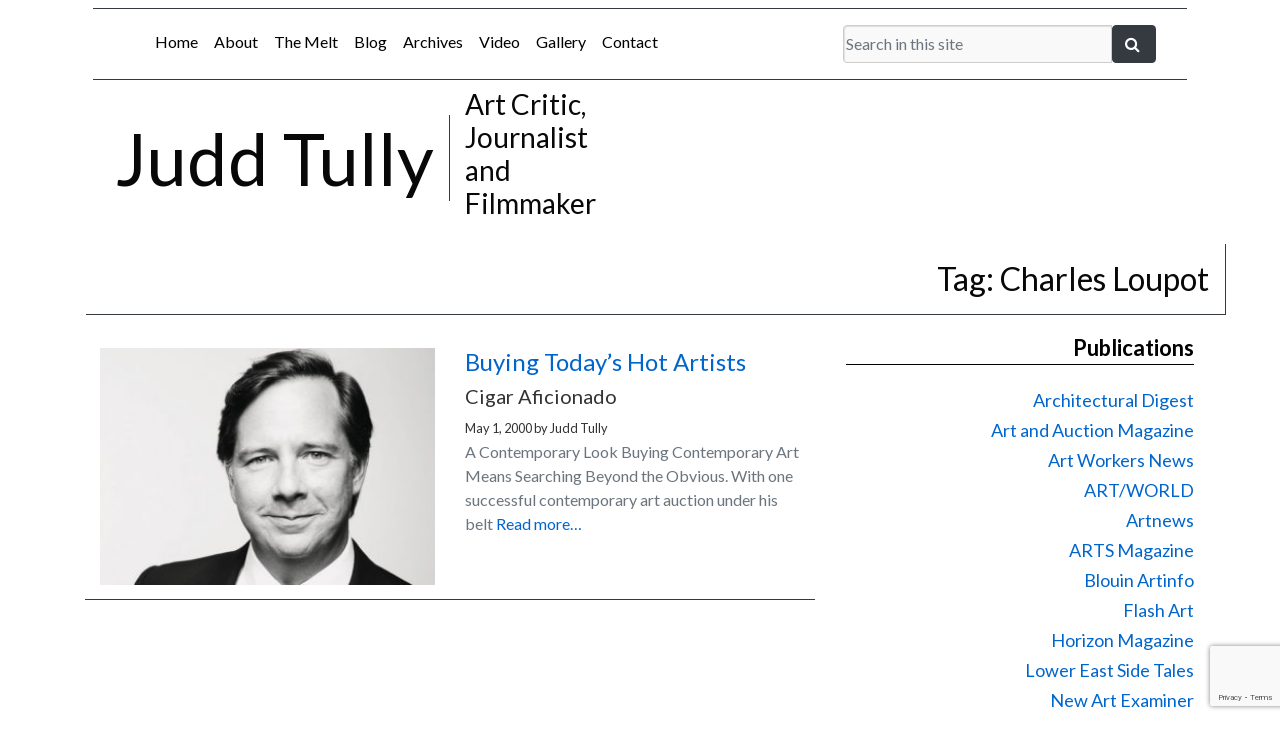

--- FILE ---
content_type: text/html; charset=UTF-8
request_url: https://juddtully.net/tag/charles-loupot/
body_size: 15284
content:
<!DOCTYPE html>
<html lang="en-US">
<head>
<meta charset="UTF-8" />
<script type="text/javascript">
/* <![CDATA[ */
var gform;gform||(document.addEventListener("gform_main_scripts_loaded",function(){gform.scriptsLoaded=!0}),document.addEventListener("gform/theme/scripts_loaded",function(){gform.themeScriptsLoaded=!0}),window.addEventListener("DOMContentLoaded",function(){gform.domLoaded=!0}),gform={domLoaded:!1,scriptsLoaded:!1,themeScriptsLoaded:!1,isFormEditor:()=>"function"==typeof InitializeEditor,callIfLoaded:function(o){return!(!gform.domLoaded||!gform.scriptsLoaded||!gform.themeScriptsLoaded&&!gform.isFormEditor()||(gform.isFormEditor()&&console.warn("The use of gform.initializeOnLoaded() is deprecated in the form editor context and will be removed in Gravity Forms 3.1."),o(),0))},initializeOnLoaded:function(o){gform.callIfLoaded(o)||(document.addEventListener("gform_main_scripts_loaded",()=>{gform.scriptsLoaded=!0,gform.callIfLoaded(o)}),document.addEventListener("gform/theme/scripts_loaded",()=>{gform.themeScriptsLoaded=!0,gform.callIfLoaded(o)}),window.addEventListener("DOMContentLoaded",()=>{gform.domLoaded=!0,gform.callIfLoaded(o)}))},hooks:{action:{},filter:{}},addAction:function(o,r,e,t){gform.addHook("action",o,r,e,t)},addFilter:function(o,r,e,t){gform.addHook("filter",o,r,e,t)},doAction:function(o){gform.doHook("action",o,arguments)},applyFilters:function(o){return gform.doHook("filter",o,arguments)},removeAction:function(o,r){gform.removeHook("action",o,r)},removeFilter:function(o,r,e){gform.removeHook("filter",o,r,e)},addHook:function(o,r,e,t,n){null==gform.hooks[o][r]&&(gform.hooks[o][r]=[]);var d=gform.hooks[o][r];null==n&&(n=r+"_"+d.length),gform.hooks[o][r].push({tag:n,callable:e,priority:t=null==t?10:t})},doHook:function(r,o,e){var t;if(e=Array.prototype.slice.call(e,1),null!=gform.hooks[r][o]&&((o=gform.hooks[r][o]).sort(function(o,r){return o.priority-r.priority}),o.forEach(function(o){"function"!=typeof(t=o.callable)&&(t=window[t]),"action"==r?t.apply(null,e):e[0]=t.apply(null,e)})),"filter"==r)return e[0]},removeHook:function(o,r,t,n){var e;null!=gform.hooks[o][r]&&(e=(e=gform.hooks[o][r]).filter(function(o,r,e){return!!(null!=n&&n!=o.tag||null!=t&&t!=o.priority)}),gform.hooks[o][r]=e)}});
/* ]]> */
</script>



<title>Charles Loupot | Judd Tully</title>
<link rel="profile" href="http://gmpg.org/xfn/11" />
<link rel="pingback" href="https://juddtully.net/xmlrpc.php" />
<meta name='robots' content='max-image-preview:large' />
<link rel='dns-prefetch' href='//www.googletagmanager.com' />
<link rel="alternate" type="application/rss+xml" title="Judd Tully &raquo; Feed" href="https://juddtully.net/feed/" />
<link rel="alternate" type="application/rss+xml" title="Judd Tully &raquo; Charles Loupot Tag Feed" href="https://juddtully.net/tag/charles-loupot/feed/" />
<style id='wp-img-auto-sizes-contain-inline-css' type='text/css'>
img:is([sizes=auto i],[sizes^="auto," i]){contain-intrinsic-size:3000px 1500px}
/*# sourceURL=wp-img-auto-sizes-contain-inline-css */
</style>
<style id='wp-emoji-styles-inline-css' type='text/css'>

	img.wp-smiley, img.emoji {
		display: inline !important;
		border: none !important;
		box-shadow: none !important;
		height: 1em !important;
		width: 1em !important;
		margin: 0 0.07em !important;
		vertical-align: -0.1em !important;
		background: none !important;
		padding: 0 !important;
	}
/*# sourceURL=wp-emoji-styles-inline-css */
</style>
<style id='wp-block-library-inline-css' type='text/css'>
:root{--wp-block-synced-color:#7a00df;--wp-block-synced-color--rgb:122,0,223;--wp-bound-block-color:var(--wp-block-synced-color);--wp-editor-canvas-background:#ddd;--wp-admin-theme-color:#007cba;--wp-admin-theme-color--rgb:0,124,186;--wp-admin-theme-color-darker-10:#006ba1;--wp-admin-theme-color-darker-10--rgb:0,107,160.5;--wp-admin-theme-color-darker-20:#005a87;--wp-admin-theme-color-darker-20--rgb:0,90,135;--wp-admin-border-width-focus:2px}@media (min-resolution:192dpi){:root{--wp-admin-border-width-focus:1.5px}}.wp-element-button{cursor:pointer}:root .has-very-light-gray-background-color{background-color:#eee}:root .has-very-dark-gray-background-color{background-color:#313131}:root .has-very-light-gray-color{color:#eee}:root .has-very-dark-gray-color{color:#313131}:root .has-vivid-green-cyan-to-vivid-cyan-blue-gradient-background{background:linear-gradient(135deg,#00d084,#0693e3)}:root .has-purple-crush-gradient-background{background:linear-gradient(135deg,#34e2e4,#4721fb 50%,#ab1dfe)}:root .has-hazy-dawn-gradient-background{background:linear-gradient(135deg,#faaca8,#dad0ec)}:root .has-subdued-olive-gradient-background{background:linear-gradient(135deg,#fafae1,#67a671)}:root .has-atomic-cream-gradient-background{background:linear-gradient(135deg,#fdd79a,#004a59)}:root .has-nightshade-gradient-background{background:linear-gradient(135deg,#330968,#31cdcf)}:root .has-midnight-gradient-background{background:linear-gradient(135deg,#020381,#2874fc)}:root{--wp--preset--font-size--normal:16px;--wp--preset--font-size--huge:42px}.has-regular-font-size{font-size:1em}.has-larger-font-size{font-size:2.625em}.has-normal-font-size{font-size:var(--wp--preset--font-size--normal)}.has-huge-font-size{font-size:var(--wp--preset--font-size--huge)}.has-text-align-center{text-align:center}.has-text-align-left{text-align:left}.has-text-align-right{text-align:right}.has-fit-text{white-space:nowrap!important}#end-resizable-editor-section{display:none}.aligncenter{clear:both}.items-justified-left{justify-content:flex-start}.items-justified-center{justify-content:center}.items-justified-right{justify-content:flex-end}.items-justified-space-between{justify-content:space-between}.screen-reader-text{border:0;clip-path:inset(50%);height:1px;margin:-1px;overflow:hidden;padding:0;position:absolute;width:1px;word-wrap:normal!important}.screen-reader-text:focus{background-color:#ddd;clip-path:none;color:#444;display:block;font-size:1em;height:auto;left:5px;line-height:normal;padding:15px 23px 14px;text-decoration:none;top:5px;width:auto;z-index:100000}html :where(.has-border-color){border-style:solid}html :where([style*=border-top-color]){border-top-style:solid}html :where([style*=border-right-color]){border-right-style:solid}html :where([style*=border-bottom-color]){border-bottom-style:solid}html :where([style*=border-left-color]){border-left-style:solid}html :where([style*=border-width]){border-style:solid}html :where([style*=border-top-width]){border-top-style:solid}html :where([style*=border-right-width]){border-right-style:solid}html :where([style*=border-bottom-width]){border-bottom-style:solid}html :where([style*=border-left-width]){border-left-style:solid}html :where(img[class*=wp-image-]){height:auto;max-width:100%}:where(figure){margin:0 0 1em}html :where(.is-position-sticky){--wp-admin--admin-bar--position-offset:var(--wp-admin--admin-bar--height,0px)}@media screen and (max-width:600px){html :where(.is-position-sticky){--wp-admin--admin-bar--position-offset:0px}}

/*# sourceURL=wp-block-library-inline-css */
</style><style id='global-styles-inline-css' type='text/css'>
:root{--wp--preset--aspect-ratio--square: 1;--wp--preset--aspect-ratio--4-3: 4/3;--wp--preset--aspect-ratio--3-4: 3/4;--wp--preset--aspect-ratio--3-2: 3/2;--wp--preset--aspect-ratio--2-3: 2/3;--wp--preset--aspect-ratio--16-9: 16/9;--wp--preset--aspect-ratio--9-16: 9/16;--wp--preset--color--black: #000000;--wp--preset--color--cyan-bluish-gray: #abb8c3;--wp--preset--color--white: #ffffff;--wp--preset--color--pale-pink: #f78da7;--wp--preset--color--vivid-red: #cf2e2e;--wp--preset--color--luminous-vivid-orange: #ff6900;--wp--preset--color--luminous-vivid-amber: #fcb900;--wp--preset--color--light-green-cyan: #7bdcb5;--wp--preset--color--vivid-green-cyan: #00d084;--wp--preset--color--pale-cyan-blue: #8ed1fc;--wp--preset--color--vivid-cyan-blue: #0693e3;--wp--preset--color--vivid-purple: #9b51e0;--wp--preset--gradient--vivid-cyan-blue-to-vivid-purple: linear-gradient(135deg,rgb(6,147,227) 0%,rgb(155,81,224) 100%);--wp--preset--gradient--light-green-cyan-to-vivid-green-cyan: linear-gradient(135deg,rgb(122,220,180) 0%,rgb(0,208,130) 100%);--wp--preset--gradient--luminous-vivid-amber-to-luminous-vivid-orange: linear-gradient(135deg,rgb(252,185,0) 0%,rgb(255,105,0) 100%);--wp--preset--gradient--luminous-vivid-orange-to-vivid-red: linear-gradient(135deg,rgb(255,105,0) 0%,rgb(207,46,46) 100%);--wp--preset--gradient--very-light-gray-to-cyan-bluish-gray: linear-gradient(135deg,rgb(238,238,238) 0%,rgb(169,184,195) 100%);--wp--preset--gradient--cool-to-warm-spectrum: linear-gradient(135deg,rgb(74,234,220) 0%,rgb(151,120,209) 20%,rgb(207,42,186) 40%,rgb(238,44,130) 60%,rgb(251,105,98) 80%,rgb(254,248,76) 100%);--wp--preset--gradient--blush-light-purple: linear-gradient(135deg,rgb(255,206,236) 0%,rgb(152,150,240) 100%);--wp--preset--gradient--blush-bordeaux: linear-gradient(135deg,rgb(254,205,165) 0%,rgb(254,45,45) 50%,rgb(107,0,62) 100%);--wp--preset--gradient--luminous-dusk: linear-gradient(135deg,rgb(255,203,112) 0%,rgb(199,81,192) 50%,rgb(65,88,208) 100%);--wp--preset--gradient--pale-ocean: linear-gradient(135deg,rgb(255,245,203) 0%,rgb(182,227,212) 50%,rgb(51,167,181) 100%);--wp--preset--gradient--electric-grass: linear-gradient(135deg,rgb(202,248,128) 0%,rgb(113,206,126) 100%);--wp--preset--gradient--midnight: linear-gradient(135deg,rgb(2,3,129) 0%,rgb(40,116,252) 100%);--wp--preset--font-size--small: 13px;--wp--preset--font-size--medium: 20px;--wp--preset--font-size--large: 36px;--wp--preset--font-size--x-large: 42px;--wp--preset--spacing--20: 0.44rem;--wp--preset--spacing--30: 0.67rem;--wp--preset--spacing--40: 1rem;--wp--preset--spacing--50: 1.5rem;--wp--preset--spacing--60: 2.25rem;--wp--preset--spacing--70: 3.38rem;--wp--preset--spacing--80: 5.06rem;--wp--preset--shadow--natural: 6px 6px 9px rgba(0, 0, 0, 0.2);--wp--preset--shadow--deep: 12px 12px 50px rgba(0, 0, 0, 0.4);--wp--preset--shadow--sharp: 6px 6px 0px rgba(0, 0, 0, 0.2);--wp--preset--shadow--outlined: 6px 6px 0px -3px rgb(255, 255, 255), 6px 6px rgb(0, 0, 0);--wp--preset--shadow--crisp: 6px 6px 0px rgb(0, 0, 0);}:where(.is-layout-flex){gap: 0.5em;}:where(.is-layout-grid){gap: 0.5em;}body .is-layout-flex{display: flex;}.is-layout-flex{flex-wrap: wrap;align-items: center;}.is-layout-flex > :is(*, div){margin: 0;}body .is-layout-grid{display: grid;}.is-layout-grid > :is(*, div){margin: 0;}:where(.wp-block-columns.is-layout-flex){gap: 2em;}:where(.wp-block-columns.is-layout-grid){gap: 2em;}:where(.wp-block-post-template.is-layout-flex){gap: 1.25em;}:where(.wp-block-post-template.is-layout-grid){gap: 1.25em;}.has-black-color{color: var(--wp--preset--color--black) !important;}.has-cyan-bluish-gray-color{color: var(--wp--preset--color--cyan-bluish-gray) !important;}.has-white-color{color: var(--wp--preset--color--white) !important;}.has-pale-pink-color{color: var(--wp--preset--color--pale-pink) !important;}.has-vivid-red-color{color: var(--wp--preset--color--vivid-red) !important;}.has-luminous-vivid-orange-color{color: var(--wp--preset--color--luminous-vivid-orange) !important;}.has-luminous-vivid-amber-color{color: var(--wp--preset--color--luminous-vivid-amber) !important;}.has-light-green-cyan-color{color: var(--wp--preset--color--light-green-cyan) !important;}.has-vivid-green-cyan-color{color: var(--wp--preset--color--vivid-green-cyan) !important;}.has-pale-cyan-blue-color{color: var(--wp--preset--color--pale-cyan-blue) !important;}.has-vivid-cyan-blue-color{color: var(--wp--preset--color--vivid-cyan-blue) !important;}.has-vivid-purple-color{color: var(--wp--preset--color--vivid-purple) !important;}.has-black-background-color{background-color: var(--wp--preset--color--black) !important;}.has-cyan-bluish-gray-background-color{background-color: var(--wp--preset--color--cyan-bluish-gray) !important;}.has-white-background-color{background-color: var(--wp--preset--color--white) !important;}.has-pale-pink-background-color{background-color: var(--wp--preset--color--pale-pink) !important;}.has-vivid-red-background-color{background-color: var(--wp--preset--color--vivid-red) !important;}.has-luminous-vivid-orange-background-color{background-color: var(--wp--preset--color--luminous-vivid-orange) !important;}.has-luminous-vivid-amber-background-color{background-color: var(--wp--preset--color--luminous-vivid-amber) !important;}.has-light-green-cyan-background-color{background-color: var(--wp--preset--color--light-green-cyan) !important;}.has-vivid-green-cyan-background-color{background-color: var(--wp--preset--color--vivid-green-cyan) !important;}.has-pale-cyan-blue-background-color{background-color: var(--wp--preset--color--pale-cyan-blue) !important;}.has-vivid-cyan-blue-background-color{background-color: var(--wp--preset--color--vivid-cyan-blue) !important;}.has-vivid-purple-background-color{background-color: var(--wp--preset--color--vivid-purple) !important;}.has-black-border-color{border-color: var(--wp--preset--color--black) !important;}.has-cyan-bluish-gray-border-color{border-color: var(--wp--preset--color--cyan-bluish-gray) !important;}.has-white-border-color{border-color: var(--wp--preset--color--white) !important;}.has-pale-pink-border-color{border-color: var(--wp--preset--color--pale-pink) !important;}.has-vivid-red-border-color{border-color: var(--wp--preset--color--vivid-red) !important;}.has-luminous-vivid-orange-border-color{border-color: var(--wp--preset--color--luminous-vivid-orange) !important;}.has-luminous-vivid-amber-border-color{border-color: var(--wp--preset--color--luminous-vivid-amber) !important;}.has-light-green-cyan-border-color{border-color: var(--wp--preset--color--light-green-cyan) !important;}.has-vivid-green-cyan-border-color{border-color: var(--wp--preset--color--vivid-green-cyan) !important;}.has-pale-cyan-blue-border-color{border-color: var(--wp--preset--color--pale-cyan-blue) !important;}.has-vivid-cyan-blue-border-color{border-color: var(--wp--preset--color--vivid-cyan-blue) !important;}.has-vivid-purple-border-color{border-color: var(--wp--preset--color--vivid-purple) !important;}.has-vivid-cyan-blue-to-vivid-purple-gradient-background{background: var(--wp--preset--gradient--vivid-cyan-blue-to-vivid-purple) !important;}.has-light-green-cyan-to-vivid-green-cyan-gradient-background{background: var(--wp--preset--gradient--light-green-cyan-to-vivid-green-cyan) !important;}.has-luminous-vivid-amber-to-luminous-vivid-orange-gradient-background{background: var(--wp--preset--gradient--luminous-vivid-amber-to-luminous-vivid-orange) !important;}.has-luminous-vivid-orange-to-vivid-red-gradient-background{background: var(--wp--preset--gradient--luminous-vivid-orange-to-vivid-red) !important;}.has-very-light-gray-to-cyan-bluish-gray-gradient-background{background: var(--wp--preset--gradient--very-light-gray-to-cyan-bluish-gray) !important;}.has-cool-to-warm-spectrum-gradient-background{background: var(--wp--preset--gradient--cool-to-warm-spectrum) !important;}.has-blush-light-purple-gradient-background{background: var(--wp--preset--gradient--blush-light-purple) !important;}.has-blush-bordeaux-gradient-background{background: var(--wp--preset--gradient--blush-bordeaux) !important;}.has-luminous-dusk-gradient-background{background: var(--wp--preset--gradient--luminous-dusk) !important;}.has-pale-ocean-gradient-background{background: var(--wp--preset--gradient--pale-ocean) !important;}.has-electric-grass-gradient-background{background: var(--wp--preset--gradient--electric-grass) !important;}.has-midnight-gradient-background{background: var(--wp--preset--gradient--midnight) !important;}.has-small-font-size{font-size: var(--wp--preset--font-size--small) !important;}.has-medium-font-size{font-size: var(--wp--preset--font-size--medium) !important;}.has-large-font-size{font-size: var(--wp--preset--font-size--large) !important;}.has-x-large-font-size{font-size: var(--wp--preset--font-size--x-large) !important;}
/*# sourceURL=global-styles-inline-css */
</style>

<style id='classic-theme-styles-inline-css' type='text/css'>
/*! This file is auto-generated */
.wp-block-button__link{color:#fff;background-color:#32373c;border-radius:9999px;box-shadow:none;text-decoration:none;padding:calc(.667em + 2px) calc(1.333em + 2px);font-size:1.125em}.wp-block-file__button{background:#32373c;color:#fff;text-decoration:none}
/*# sourceURL=/wp-includes/css/classic-themes.min.css */
</style>
<script type="text/javascript" src="https://juddtully.net/wp-includes/js/jquery/jquery.min.js?ver=3.7.1" id="jquery-core-js"></script>
<script type="text/javascript" src="https://juddtully.net/wp-includes/js/jquery/jquery-migrate.min.js?ver=3.4.1" id="jquery-migrate-js"></script>

<!-- Google tag (gtag.js) snippet added by Site Kit -->
<!-- Google Analytics snippet added by Site Kit -->
<script type="text/javascript" src="https://www.googletagmanager.com/gtag/js?id=GT-KVJTDWH" id="google_gtagjs-js" async></script>
<script type="text/javascript" id="google_gtagjs-js-after">
/* <![CDATA[ */
window.dataLayer = window.dataLayer || [];function gtag(){dataLayer.push(arguments);}
gtag("set","linker",{"domains":["juddtully.net"]});
gtag("js", new Date());
gtag("set", "developer_id.dZTNiMT", true);
gtag("config", "GT-KVJTDWH");
//# sourceURL=google_gtagjs-js-after
/* ]]> */
</script>
<link rel="https://api.w.org/" href="https://juddtully.net/wp-json/" /><link rel="alternate" title="JSON" type="application/json" href="https://juddtully.net/wp-json/wp/v2/tags/1817" /><link rel="EditURI" type="application/rsd+xml" title="RSD" href="https://juddtully.net/xmlrpc.php?rsd" />

<meta name="generator" content="Site Kit by Google 1.170.0" />
	<link rel="icon" href="https://dummyimage.com/35x35/cccccc/ffffff.png&text=JT" type="image/x-icon"/ >
	<meta name="description" content="Judd Tully is an Art Critic and Journalist. He has spent his 40 year career covering the art world and auction markets with publications such as The Washington Post, Art and Auction, ARTnews and many more."/>
	<!--begin open graph--><meta property="og:title" content="Judd Tully || Buying Today’s Hot Artists" /><meta property="og:url" content="https://juddtully.net/articles/buying-todays-hot-artists/" /><meta property="og:description" content="Judd Tully || Buying Today’s Hot Artists" /><meta property="og:image" content="https://juddtully.net/wp-content/uploads/michael_mcginnis-200x300.jpg" /><!--end open graph-->

	<!--Favicon-->
	<link rel="icon" type="image/png" href="https://juddtully.net/wp-content/themes/juddtully/images/favicon.png">
	<!--Favicon-->

	<!-- Font Awesome -->
  	<link rel="stylesheet" href="https://use.fontawesome.com/releases/v5.11.2/css/all.css">
  	<!--Icon Library-->
  	<link rel="stylesheet" href="https://cdnjs.cloudflare.com/ajax/libs/font-awesome/4.7.0/css/font-awesome.min.css">

  	<!--social sharing buttons-->
  	<script type="text/javascript" src="https://platform-api.sharethis.com/js/sharethis.js#property=5ee7bb677c8d4c0012233107&product=inline-share-buttons" async="async"></script>
 
	<!--Google Fonts-->
	<link href="https://fonts.googleapis.com/css2?family=Lato:ital,wght@0,400;0,700;1,300&display=swap" rel="stylesheet">
	<link href="https://fonts.googleapis.com/css2?family=Roboto:ital,wght@0,300;0,500;0,700;1,400&display=swap" rel="stylesheet">
	<!--Google Fonts-->

	<!--bootstrap-->
	<meta name="viewport" content="width=device-width, initial-scale=1, shrink-to-fit=no">
	<link rel="stylesheet" href="https://maxcdn.bootstrapcdn.com/bootstrap/4.0.0/css/bootstrap.min.css" integrity="sha384-Gn5384xqQ1aoWXA+058RXPxPg6fy4IWvTNh0E263XmFcJlSAwiGgFAW/dAiS6JXm" crossorigin="anonymous">

	<!-- lightbox CSS -->
	<link rel="stylesheet" href="https://cdnjs.cloudflare.com/ajax/libs/ekko-lightbox/5.3.0/ekko-lightbox.css" >

	<!--theme stylesheet-->
	<link rel="stylesheet" type="text/css" media="all" href="https://juddtully.net/wp-content/themes/juddtully/style.css" />

</head>

<body class="archive tag tag-charles-loupot tag-1817 wp-theme-juddtully">


<div id="wrapper" class="hfeed">


	<!--pre-header-->	
	<div id="top-header" class="container">

		<div class="row border-top border-bottom border-dark m-2 p-2">

			<div id="navigation-bar" class="col-md-8" role="navigation">

				<!--Allow screen readers / text browsers to skip the navigation menu and get right to the good stuff.--><div class="skip-link screen-reader-text">Skip to content<a href="#content" title="">Skip to content</a></div><!--end screenreader-->
				<nav class="navbar navbar-expand-md navbar-custom shadow-none" role="navigation"><div class="container justify-content-center"><!--begin hamburger menu--><button class="navbar-toggler" type="button" data-toggle="collapse" data-target="#navbar-collapse" aria-controls="navbar-collapse" aria-expanded="false" aria-label="Toggle navigation"><span class="navbar-toggler-icon"></span></button><!--end hamburger menu--><div id="navbar-collapse" class="collapse navbar-collapse"><ul id="menu-main-menu" class="nav navbar-nav"><li itemscope="itemscope" itemtype="https://www.schema.org/SiteNavigationElement" id="menu-item-9" class="menu-item menu-item-type-post_type menu-item-object-page menu-item-home menu-item-9 nav-item"><a title="Home" href="https://juddtully.net/" class="nav-link">Home</a></li>
<li itemscope="itemscope" itemtype="https://www.schema.org/SiteNavigationElement" id="menu-item-184" class="menu-item menu-item-type-post_type menu-item-object-page menu-item-184 nav-item"><a title="About" href="https://juddtully.net/about/" class="nav-link">About</a></li>
<li itemscope="itemscope" itemtype="https://www.schema.org/SiteNavigationElement" id="menu-item-5296" class="menu-item menu-item-type-post_type menu-item-object-page menu-item-5296 nav-item"><a title="The Melt" href="https://juddtully.net/the-melt-goes-on-forever/" class="nav-link">The Melt</a></li>
<li itemscope="itemscope" itemtype="https://www.schema.org/SiteNavigationElement" id="menu-item-887" class="menu-item menu-item-type-taxonomy menu-item-object-category menu-item-887 nav-item"><a title="Blog" href="https://juddtully.net/category/blog/" class="nav-link">Blog</a></li>
<li itemscope="itemscope" itemtype="https://www.schema.org/SiteNavigationElement" id="menu-item-97" class="menu-item menu-item-type-post_type menu-item-object-page current_page_parent menu-item-97 nav-item"><a title="Archives" href="https://juddtully.net/archives/" class="nav-link">Archives</a></li>
<li itemscope="itemscope" itemtype="https://www.schema.org/SiteNavigationElement" id="menu-item-42" class="menu-item menu-item-type-taxonomy menu-item-object-category menu-item-42 nav-item"><a title="Video" href="https://juddtully.net/category/video/" class="nav-link">Video</a></li>
<li itemscope="itemscope" itemtype="https://www.schema.org/SiteNavigationElement" id="menu-item-617" class="menu-item menu-item-type-post_type menu-item-object-page menu-item-617 nav-item"><a title="Gallery" href="https://juddtully.net/gallery/" class="nav-link">Gallery</a></li>
<li itemscope="itemscope" itemtype="https://www.schema.org/SiteNavigationElement" id="menu-item-8" class="menu-item menu-item-type-post_type menu-item-object-page menu-item-8 nav-item"><a title="Contact" href="https://juddtully.net/contact/" class="nav-link">Contact</a></li>
</ul></div></div><!--end .container--></nav><!---->
			</div><!--end #navigation-bar -->

			<div class="col-md-4">

				
<div class="container p-2">
  <form role="search" method="get" class="form search-form" action="/index.php">
<div class="input-group">
      <input name="s" type="text" class="form-control" placeholder="Search in this site">
      <span class="input-group-btn">
        <button type="submit" value="Search" class="btn btn-dark" type="button"><i class="fa fa-search" aria-hidden="true"></i>&nbsp;</button>
      </span>
    </div>
    </form>
</div>
				
			</div><!---->
	
		</div><!--end .row-->
		
	</div><!--end #top-header .container-->	
	<!--pre-header-->


	<!--header-->	
	<div id="header" class="container">

		<div class="row align-items-center">

			<div id="site-title" class="col-md-4 text-xs-center text-md-right display-3 border-right border-dark" >	
				Judd Tully			</div><!-- .col -->

			<div id="site-description" class="col-md-2 text-xs-center text-md-left h3" >
					Art Critic, Journalist and Filmmaker			</div><!-- .col -->

		</div><!--end .row-->

	</div><!-- end #header .container -->
	<!--header-->	




	<div id="main">

		<div class="container">

			<div class="row">

				<div class="col-md-12 border-bottom border-right text-xs-right border-dark p-3 m-3 h2" >

						Tag: <span>Charles Loupot</span>
				</div><!-- .col-->	

			</div><!-- .row -->	

		</div><!-- .container -->

		<div class="container">

			<div id="content" class="row">

				<div class="col-md-8" role="main">

					
		<div class="row">

		<div class="col-md-12">

			
		</div><!--.col-->

	</div><!--.row-->



				


		<div class="col-md-12">

			
				
					<div class="row my-2 py-2 border-bottom border-dark">

						<div class="col-md-6">

							<a href="https://juddtully.net/articles/buying-todays-hot-artists/" title="Permalink to Buying Today&#8217;s Hot Artists" rel="bookmark">
							
								<img class="img-fluid" width="600" src="https://juddtully.net/wp-content/uploads/michael_mcginnis-325x230.jpg" >
							</a>

						</div><!--.col-->


						<div class="col-md-6">

							<div class="h4" >
								<a href="https://juddtully.net/articles/buying-todays-hot-artists/" title="Permalink to Buying Today&#8217;s Hot Artists" rel="bookmark">
									Buying Today&#8217;s Hot Artists								</a>
							</div><!--end div-->

							<div class="h5" >
								Cigar Aficionado	
							</div><!--end div-->
							
								
							<div class="small" >
								<span class="entry-date">May 1, 2000</span> <span class="meta-sep">by</span> <span class="author vcard">Judd Tully</span>							</div><!--end div-->
								
							<div class="text-muted">	
								<p>A Contemporary Look Buying Contemporary Art Means Searching Beyond the Obvious. With one successful contemporary art auction under his belt <a href="https://juddtully.net/articles/buying-todays-hot-artists/"> Read more&#8230;</a></p>
							</div><!--end div-->	

							<div class="row"><div class="col-md-12 py-2"><div class="sharethis-inline-share-buttons"></div></div><!--.col--></div><!--.row-->
						</div><!--.col-->

					</div><!--.row-->	

				
			
		</div><!--.col-->

				


				</div><!-- .col -->

				<div class="col-md-4" >

					
		<div id="primary" class="widget-area row px-3" role="complementary">
			<ul class="xoxo">

				
				<li id="sgr-custom-taxonomies-menu-2" class="widget-container sgr-custom-taxonomies-menu"><h3 class="widget-title">Publications</h3>
<ul>
	<li class="cat-item cat-item-172"><a href="https://juddtully.net/publications/architectural-digest/">Architectural Digest</a>
</li>
	<li class="cat-item cat-item-131"><a href="https://juddtully.net/publications/art-and-auction-magazine/">Art and Auction Magazine</a>
</li>
	<li class="cat-item cat-item-481"><a href="https://juddtully.net/publications/art-workers-news/">Art Workers News</a>
</li>
	<li class="cat-item cat-item-346"><a href="https://juddtully.net/publications/artworld/">ART/WORLD</a>
</li>
	<li class="cat-item cat-item-117"><a href="https://juddtully.net/publications/artnews/">Artnews</a>
</li>
	<li class="cat-item cat-item-372"><a href="https://juddtully.net/publications/arts-magazine/">ARTS Magazine</a>
</li>
	<li class="cat-item cat-item-13"><a href="https://juddtully.net/publications/blouin-artinfo/">Blouin Artinfo</a>
</li>
	<li class="cat-item cat-item-375"><a href="https://juddtully.net/publications/flash-art/">Flash Art</a>
</li>
	<li class="cat-item cat-item-90"><a href="https://juddtully.net/publications/horizon-magazine/">Horizon Magazine</a>
</li>
	<li class="cat-item cat-item-322"><a href="https://juddtully.net/publications/lower-east-side-tales/">Lower East Side Tales</a>
</li>
	<li class="cat-item cat-item-176"><a href="https://juddtully.net/publications/new-art-examiner/">New Art Examiner</a>
</li>
	<li class="cat-item cat-item-334"><a href="https://juddtully.net/publications/portfolio/">Portfolio</a>
</li>
	<li class="cat-item cat-item-335"><a href="https://juddtully.net/publications/red-grooms-ruckus-manhattan/">Red Grooms &#8211; Ruckus Manhattan</a>
</li>
	<li class="cat-item cat-item-361"><a href="https://juddtully.net/publications/soho-weekly-news/">Soho Weekly News</a>
</li>
	<li class="cat-item cat-item-58"><a href="https://juddtully.net/publications/stacks-mnuchin-gallery/">Stacks &#8211; Mnuchin Gallery</a>
</li>
	<li class="cat-item cat-item-1306"><a href="https://juddtully.net/publications/the-art-newspaper/">The Art Newspaper</a>
</li>
	<li class="cat-item cat-item-12"><a href="https://juddtully.net/publications/the-new-york-times/">The New York Times</a>
</li>
	<li class="cat-item cat-item-14"><a href="https://juddtully.net/publications/the-washington-post/">The Washington Post</a>
</li>

</ul>
</li><li id="catbutexclude_widget-2" class="widget-container widget_catbutexclude_widget"><h3 class="widget-title">Categories</h3><ul id="category_excluder_widget">	<li class="cat-item cat-item-10"><a href="https://juddtully.net/category/art-fairs/">Art Fairs</a>
</li>
	<li class="cat-item cat-item-64"><a href="https://juddtully.net/category/articles/">Articles</a>
</li>
	<li class="cat-item cat-item-3"><a href="https://juddtully.net/category/auctions/">Auctions</a>
</li>
	<li class="cat-item cat-item-259"><a href="https://juddtully.net/category/blog/">Blog</a>
</li>
	<li class="cat-item cat-item-9"><a href="https://juddtully.net/category/criticism/">Criticism</a>
</li>
	<li class="cat-item cat-item-170"><a href="https://juddtully.net/category/interviews/">Interviews</a>
</li>
	<li class="cat-item cat-item-11"><a href="https://juddtully.net/category/news/">News</a>
</li>
	<li class="cat-item cat-item-88"><a href="https://juddtully.net/category/podcasts/">Podcasts</a>
</li>
	<li class="cat-item cat-item-5"><a href="https://juddtully.net/category/reviews/">Reviews</a>
</li>
	<li class="cat-item cat-item-4"><a href="https://juddtully.net/category/video/">Video</a>
</li>
</ul></li><li id="gform_widget-2" class="widget-container gform_widget"><h3 class="widget-title">Subscribe</h3><link rel='stylesheet' id='gforms_reset_css-css' href='https://juddtully.net/wp-content/plugins/gravityforms/legacy/css/formreset.min.css?ver=2.9.26' type='text/css' media='all' />
<link rel='stylesheet' id='gforms_formsmain_css-css' href='https://juddtully.net/wp-content/plugins/gravityforms/legacy/css/formsmain.min.css?ver=2.9.26' type='text/css' media='all' />
<link rel='stylesheet' id='gforms_ready_class_css-css' href='https://juddtully.net/wp-content/plugins/gravityforms/legacy/css/readyclass.min.css?ver=2.9.26' type='text/css' media='all' />
<link rel='stylesheet' id='gforms_browsers_css-css' href='https://juddtully.net/wp-content/plugins/gravityforms/legacy/css/browsers.min.css?ver=2.9.26' type='text/css' media='all' />
<script type="text/javascript" src="https://juddtully.net/wp-includes/js/dist/dom-ready.min.js?ver=f77871ff7694fffea381" id="wp-dom-ready-js"></script>
<script type="text/javascript" src="https://juddtully.net/wp-includes/js/dist/hooks.min.js?ver=dd5603f07f9220ed27f1" id="wp-hooks-js"></script>
<script type="text/javascript" src="https://juddtully.net/wp-includes/js/dist/i18n.min.js?ver=c26c3dc7bed366793375" id="wp-i18n-js"></script>
<script type="text/javascript" id="wp-i18n-js-after">
/* <![CDATA[ */
wp.i18n.setLocaleData( { 'text direction\u0004ltr': [ 'ltr' ] } );
wp.i18n.setLocaleData( { 'text direction\u0004ltr': [ 'ltr' ] } );
//# sourceURL=wp-i18n-js-after
/* ]]> */
</script>
<script type="text/javascript" src="https://juddtully.net/wp-includes/js/dist/a11y.min.js?ver=cb460b4676c94bd228ed" id="wp-a11y-js"></script>
<script type="text/javascript" defer='defer' src="https://juddtully.net/wp-content/plugins/gravityforms/js/jquery.json.min.js?ver=2.9.26" id="gform_json-js"></script>
<script type="text/javascript" id="gform_gravityforms-js-extra">
/* <![CDATA[ */
var gform_i18n = {"datepicker":{"days":{"monday":"Mo","tuesday":"Tu","wednesday":"We","thursday":"Th","friday":"Fr","saturday":"Sa","sunday":"Su"},"months":{"january":"January","february":"February","march":"March","april":"April","may":"May","june":"June","july":"July","august":"August","september":"September","october":"October","november":"November","december":"December"},"firstDay":1,"iconText":"Select date"}};
var gf_legacy_multi = [];
var gform_gravityforms = {"strings":{"invalid_file_extension":"This type of file is not allowed. Must be one of the following:","delete_file":"Delete this file","in_progress":"in progress","file_exceeds_limit":"File exceeds size limit","illegal_extension":"This type of file is not allowed.","max_reached":"Maximum number of files reached","unknown_error":"There was a problem while saving the file on the server","currently_uploading":"Please wait for the uploading to complete","cancel":"Cancel","cancel_upload":"Cancel this upload","cancelled":"Cancelled","error":"Error","message":"Message"},"vars":{"images_url":"https://juddtully.net/wp-content/plugins/gravityforms/images"}};
var gf_global = {"gf_currency_config":{"name":"U.S. Dollar","symbol_left":"$","symbol_right":"","symbol_padding":"","thousand_separator":",","decimal_separator":".","decimals":2,"code":"USD"},"base_url":"https://juddtully.net/wp-content/plugins/gravityforms","number_formats":[],"spinnerUrl":"https://juddtully.net/wp-content/plugins/gravityforms/images/spinner.svg","version_hash":"92ddee8fcb500a052ab1594407a8cfb0","strings":{"newRowAdded":"New row added.","rowRemoved":"Row removed","formSaved":"The form has been saved.  The content contains the link to return and complete the form."}};
//# sourceURL=gform_gravityforms-js-extra
/* ]]> */
</script>
<script type="text/javascript" defer='defer' src="https://juddtully.net/wp-content/plugins/gravityforms/js/gravityforms.min.js?ver=2.9.26" id="gform_gravityforms-js"></script>
<script type="text/javascript" id="gform_conditional_logic-js-extra">
/* <![CDATA[ */
var gf_legacy = {"is_legacy":"1"};
//# sourceURL=gform_conditional_logic-js-extra
/* ]]> */
</script>
<script type="text/javascript" defer='defer' src="https://juddtully.net/wp-content/plugins/gravityforms/js/conditional_logic.min.js?ver=2.9.26" id="gform_conditional_logic-js"></script>
<script type="text/javascript" defer='defer' src="https://www.google.com/recaptcha/api.js?hl=en&amp;ver=37d3d949dff55cd50e959efd66d2eb3d#038;render=explicit" id="gform_recaptcha-js"></script>

                <div class='gf_browser_chrome gform_wrapper gform_legacy_markup_wrapper gform-theme--no-framework' data-form-theme='legacy' data-form-index='0' id='gform_wrapper_3' style='display:none'><form method='post' enctype='multipart/form-data'  id='gform_3'  action='/tag/charles-loupot/' data-formid='3' novalidate>
                        <div class='gform-body gform_body'><ul id='gform_fields_3' class='gform_fields top_label form_sublabel_below description_below validation_below'><li id="field_3_5" class="gfield gfield--type-html gfield_html gfield_html_formatted gfield_no_follows_desc field_sublabel_below gfield--no-description field_description_below field_validation_below gfield_visibility_visible"  ><h3>Sign-Up to Receive Updates</h3></li><li id="field_3_1" class="gfield gfield--type-name gfield_contains_required field_sublabel_below gfield--no-description field_description_below field_validation_below gfield_visibility_visible"  ><label class='gfield_label gform-field-label gfield_label_before_complex' >Name<span class="gfield_required"><span class="gfield_required gfield_required_asterisk">*</span></span></label><div class='ginput_complex ginput_container ginput_container--name no_prefix has_first_name no_middle_name has_last_name no_suffix gf_name_has_2 ginput_container_name gform-grid-row' id='input_3_1'>
                            
                            <span id='input_3_1_3_container' class='name_first gform-grid-col gform-grid-col--size-auto' >
                                                    <input class='form-control' type='text' name='input_1.3' id='input_3_1_3' value='' tabindex='2'  aria-required='true'     />
                                                    <label for='input_3_1_3' class='gform-field-label gform-field-label--type-sub '>First</label>
                                                </span>
                            
                            <span id='input_3_1_6_container' class='name_last gform-grid-col gform-grid-col--size-auto' >
                                                    <input class='form-control' type='text' name='input_1.6' id='input_3_1_6' value='' tabindex='4'  aria-required='true'     />
                                                    <label for='input_3_1_6' class='gform-field-label gform-field-label--type-sub '>Last</label>
                                                </span>
                            
                        </div></li><li id="field_3_2" class="gfield gfield--type-email gfield_contains_required field_sublabel_below gfield--no-description field_description_below field_validation_below gfield_visibility_visible"  ><label class='gfield_label gform-field-label' for='input_3_2'>Email<span class="gfield_required"><span class="gfield_required gfield_required_asterisk">*</span></span></label><div class='ginput_container ginput_container_email'>
                            <input name='input_2' id='input_3_2' type='email' value='' class='form-control medium' tabindex='6'   aria-required="true" aria-invalid="false"  />
                        </div></li><li id="field_3_3" class="gfield gfield--type-checkbox gfield--type-choice gfield_contains_required field_sublabel_below gfield--has-description field_description_below field_validation_below gfield_visibility_visible"  ><label class='form-check-label' class='gfield_label gform-field-label gfield_label_before_complex' >Terms<span class="gfield_required"><span class="gfield_required gfield_required_asterisk">*</span></span></label><div class='ginput_container ginput_container_checkbox'><ul class='gfield_checkbox' id='input_3_3'><li class='form-check gchoice gchoice_3_3_1'>
								<input style='margin-top:-2px' class='gfield-choice-input' name='input_3.1' type='checkbox'  value='Accept'  id='choice_3_3_1' tabindex='7'  aria-describedby="gfield_description_3_3"/>
								<label class='form-check-label' for='choice_3_3_1' id='label_3_3_1' class='gform-field-label gform-field-label--type-inline'>Accept</label>
							</li></ul></div><div class='gfield_description' id='gfield_description_3_3'>By checking this box and submitting this form you agree to receive updates from juddtully.net</div></li><li id="field_3_7" class="gfield gfield--type-text gfield--width-full gfield_contains_required field_sublabel_below gfield--no-description field_description_below field_validation_below gfield_visibility_visible"  ><label class='gfield_label gform-field-label' for='input_3_7'>What is 34 and fifteen?<span class="gfield_required"><span class="gfield_required gfield_required_asterisk">*</span></span></label><div class='ginput_container ginput_container_text'><input name='input_7' id='input_3_7' type='text' value='' class='large'   tabindex='8'  aria-required="true" aria-invalid="false"   /></div></li><li id="field_3_6" class="gfield gfield--type-captcha field_sublabel_below gfield--no-description field_description_below field_validation_below gfield_visibility_visible"  ><label class='gfield_label gform-field-label' for='input_3_6'>CAPTCHA</label><div id='input_3_6' class='ginput_container ginput_recaptcha' data-sitekey='6LcOaA8iAAAAAFKKOy9AS6mamV3jr27d46Yvxa8f'  data-theme='light' data-tabindex='-1' data-size='invisible' data-badge='bottomright'></div></li></ul></div>
        <div class='gform-footer gform_footer top_label'> <button class='button btn btn-primary' id='gform_submit_button_3'><span>Submit</span></button> 
            <input type='hidden' class='gform_hidden' name='gform_submission_method' data-js='gform_submission_method_3' value='postback' />
            <input type='hidden' class='gform_hidden' name='gform_theme' data-js='gform_theme_3' id='gform_theme_3' value='legacy' />
            <input type='hidden' class='gform_hidden' name='gform_style_settings' data-js='gform_style_settings_3' id='gform_style_settings_3' value='' />
            <input type='hidden' class='gform_hidden' name='is_submit_3' value='1' />
            <input type='hidden' class='gform_hidden' name='gform_submit' value='3' />
            
            <input type='hidden' class='gform_hidden' name='gform_currency' data-currency='USD' value='F+5mMc+TdX15pjntKKbNeoYY6nEuBie37r9b2/H7u9I52h3HEyETyqvBTbzSPGKF/y5BaiuRdvOrAbnemBhFcmQ63XZMiagE7P5a9tgem5XibKU=' />
            <input type='hidden' class='gform_hidden' name='gform_unique_id' value='' />
            <input type='hidden' class='gform_hidden' name='state_3' value='WyJbXSIsImQyOWE2NDUzOGZiOGI5YzVjM2M5YTdhNDUzMjZkMTgyIl0=' />
            <input type='hidden' autocomplete='off' class='gform_hidden' name='gform_target_page_number_3' id='gform_target_page_number_3' value='0' />
            <input type='hidden' autocomplete='off' class='gform_hidden' name='gform_source_page_number_3' id='gform_source_page_number_3' value='1' />
            <input type='hidden' name='gform_field_values' value='' />
            
        </div>
                        </form>
                        </div><script type="text/javascript">
/* <![CDATA[ */
 gform.initializeOnLoaded( function() {gformInitSpinner( 3, 'https://juddtully.net/wp-content/plugins/gravityforms/images/spinner.svg', true );jQuery('#gform_ajax_frame_3').on('load',function(){var contents = jQuery(this).contents().find('*').html();var is_postback = contents.indexOf('GF_AJAX_POSTBACK') >= 0;if(!is_postback){return;}var form_content = jQuery(this).contents().find('#gform_wrapper_3');var is_confirmation = jQuery(this).contents().find('#gform_confirmation_wrapper_3').length > 0;var is_redirect = contents.indexOf('gformRedirect(){') >= 0;var is_form = form_content.length > 0 && ! is_redirect && ! is_confirmation;var mt = parseInt(jQuery('html').css('margin-top'), 10) + parseInt(jQuery('body').css('margin-top'), 10) + 100;if(is_form){form_content.find('form').css('opacity', 0);jQuery('#gform_wrapper_3').html(form_content.html());if(form_content.hasClass('gform_validation_error')){jQuery('#gform_wrapper_3').addClass('gform_validation_error');} else {jQuery('#gform_wrapper_3').removeClass('gform_validation_error');}setTimeout( function() { /* delay the scroll by 50 milliseconds to fix a bug in chrome */  }, 50 );if(window['gformInitDatepicker']) {gformInitDatepicker();}if(window['gformInitPriceFields']) {gformInitPriceFields();}var current_page = jQuery('#gform_source_page_number_3').val();gformInitSpinner( 3, 'https://juddtully.net/wp-content/plugins/gravityforms/images/spinner.svg', true );jQuery(document).trigger('gform_page_loaded', [3, current_page]);window['gf_submitting_3'] = false;}else if(!is_redirect){var confirmation_content = jQuery(this).contents().find('.GF_AJAX_POSTBACK').html();if(!confirmation_content){confirmation_content = contents;}jQuery('#gform_wrapper_3').replaceWith(confirmation_content);jQuery(document).trigger('gform_confirmation_loaded', [3]);window['gf_submitting_3'] = false;wp.a11y.speak(jQuery('#gform_confirmation_message_3').text());}else{jQuery('#gform_3').append(contents);if(window['gformRedirect']) {gformRedirect();}}jQuery(document).trigger("gform_pre_post_render", [{ formId: "3", currentPage: "current_page", abort: function() { this.preventDefault(); } }]);        if (event && event.defaultPrevented) {                return;        }        const gformWrapperDiv = document.getElementById( "gform_wrapper_3" );        if ( gformWrapperDiv ) {            const visibilitySpan = document.createElement( "span" );            visibilitySpan.id = "gform_visibility_test_3";            gformWrapperDiv.insertAdjacentElement( "afterend", visibilitySpan );        }        const visibilityTestDiv = document.getElementById( "gform_visibility_test_3" );        let postRenderFired = false;        function triggerPostRender() {            if ( postRenderFired ) {                return;            }            postRenderFired = true;            gform.core.triggerPostRenderEvents( 3, current_page );            if ( visibilityTestDiv ) {                visibilityTestDiv.parentNode.removeChild( visibilityTestDiv );            }        }        function debounce( func, wait, immediate ) {            var timeout;            return function() {                var context = this, args = arguments;                var later = function() {                    timeout = null;                    if ( !immediate ) func.apply( context, args );                };                var callNow = immediate && !timeout;                clearTimeout( timeout );                timeout = setTimeout( later, wait );                if ( callNow ) func.apply( context, args );            };        }        const debouncedTriggerPostRender = debounce( function() {            triggerPostRender();        }, 200 );        if ( visibilityTestDiv && visibilityTestDiv.offsetParent === null ) {            const observer = new MutationObserver( ( mutations ) => {                mutations.forEach( ( mutation ) => {                    if ( mutation.type === 'attributes' && visibilityTestDiv.offsetParent !== null ) {                        debouncedTriggerPostRender();                        observer.disconnect();                    }                });            });            observer.observe( document.body, {                attributes: true,                childList: false,                subtree: true,                attributeFilter: [ 'style', 'class' ],            });        } else {            triggerPostRender();        }    } );} ); 
/* ]]> */
</script>
</li><li id="tag_cloud-2" class="widget-container widget_tag_cloud"><h3 class="widget-title">Tags</h3><div class="tagcloud"><a href="https://juddtully.net/tag/adrian-ghenie/" class="tag-cloud-link tag-link-230 tag-link-position-1" style="font-size: 8.7291666666667pt;" aria-label="Adrian Ghenie (15 items)">Adrian Ghenie</a>
<a href="https://juddtully.net/tag/alberto-giacometti/" class="tag-cloud-link tag-link-45 tag-link-position-2" style="font-size: 13.395833333333pt;" aria-label="Alberto Giacometti (32 items)">Alberto Giacometti</a>
<a href="https://juddtully.net/tag/alexander-calder/" class="tag-cloud-link tag-link-53 tag-link-position-3" style="font-size: 13.25pt;" aria-label="Alexander Calder (31 items)">Alexander Calder</a>
<a href="https://juddtully.net/tag/amedeo-modigliani/" class="tag-cloud-link tag-link-44 tag-link-position-4" style="font-size: 11.645833333333pt;" aria-label="Amedeo Modigliani (24 items)">Amedeo Modigliani</a>
<a href="https://juddtully.net/tag/andy-warhol/" class="tag-cloud-link tag-link-38 tag-link-position-5" style="font-size: 18.208333333333pt;" aria-label="Andy Warhol (69 items)">Andy Warhol</a>
<a href="https://juddtully.net/tag/christies/" class="tag-cloud-link tag-link-35 tag-link-position-6" style="font-size: 22pt;" aria-label="Christie’s (127 items)">Christie’s</a>
<a href="https://juddtully.net/tag/christopher-wool/" class="tag-cloud-link tag-link-40 tag-link-position-7" style="font-size: 11.354166666667pt;" aria-label="Christopher Wool (23 items)">Christopher Wool</a>
<a href="https://juddtully.net/tag/claude-monet/" class="tag-cloud-link tag-link-70 tag-link-position-8" style="font-size: 15.291666666667pt;" aria-label="Claude Monet (44 items)">Claude Monet</a>
<a href="https://juddtully.net/tag/cy-twombly/" class="tag-cloud-link tag-link-109 tag-link-position-9" style="font-size: 12.083333333333pt;" aria-label="Cy Twombly (26 items)">Cy Twombly</a>
<a href="https://juddtully.net/tag/damien-hirst/" class="tag-cloud-link tag-link-128 tag-link-position-10" style="font-size: 8pt;" aria-label="Damien Hirst (13 items)">Damien Hirst</a>
<a href="https://juddtully.net/tag/david-hockney/" class="tag-cloud-link tag-link-493 tag-link-position-11" style="font-size: 12.520833333333pt;" aria-label="David Hockney (28 items)">David Hockney</a>
<a href="https://juddtully.net/tag/ed-ruscha/" class="tag-cloud-link tag-link-292 tag-link-position-12" style="font-size: 8pt;" aria-label="Ed Ruscha (13 items)">Ed Ruscha</a>
<a href="https://juddtully.net/tag/fernand-leger/" class="tag-cloud-link tag-link-114 tag-link-position-13" style="font-size: 10.1875pt;" aria-label="Fernand Leger (19 items)">Fernand Leger</a>
<a href="https://juddtully.net/tag/francis-bacon/" class="tag-cloud-link tag-link-34 tag-link-position-14" style="font-size: 14.5625pt;" aria-label="Francis Bacon (39 items)">Francis Bacon</a>
<a href="https://juddtully.net/tag/frank-stella/" class="tag-cloud-link tag-link-201 tag-link-position-15" style="font-size: 8.4375pt;" aria-label="Frank Stella (14 items)">Frank Stella</a>
<a href="https://juddtully.net/tag/georg-baselitz/" class="tag-cloud-link tag-link-200 tag-link-position-16" style="font-size: 9.8958333333333pt;" aria-label="Georg Baselitz (18 items)">Georg Baselitz</a>
<a href="https://juddtully.net/tag/gerhard-richter/" class="tag-cloud-link tag-link-110 tag-link-position-17" style="font-size: 15.729166666667pt;" aria-label="Gerhard Richter (47 items)">Gerhard Richter</a>
<a href="https://juddtully.net/tag/hauser-wirth/" class="tag-cloud-link tag-link-553 tag-link-position-18" style="font-size: 8pt;" aria-label="Hauser &amp; Wirth (13 items)">Hauser &amp; Wirth</a>
<a href="https://juddtully.net/tag/henri-matisse/" class="tag-cloud-link tag-link-116 tag-link-position-19" style="font-size: 9.6041666666667pt;" aria-label="Henri Matisse (17 items)">Henri Matisse</a>
<a href="https://juddtully.net/tag/henry-moore/" class="tag-cloud-link tag-link-43 tag-link-position-20" style="font-size: 8.7291666666667pt;" aria-label="Henry Moore (15 items)">Henry Moore</a>
<a href="https://juddtully.net/tag/jean-michel-basquiat/" class="tag-cloud-link tag-link-36 tag-link-position-21" style="font-size: 18.9375pt;" aria-label="Jean-Michel Basquiat (78 items)">Jean-Michel Basquiat</a>
<a href="https://juddtully.net/tag/jeff-koons/" class="tag-cloud-link tag-link-37 tag-link-position-22" style="font-size: 10.770833333333pt;" aria-label="Jeff Koons (21 items)">Jeff Koons</a>
<a href="https://juddtully.net/tag/joan-miro/" class="tag-cloud-link tag-link-536 tag-link-position-23" style="font-size: 9.6041666666667pt;" aria-label="Joan Miro (17 items)">Joan Miro</a>
<a href="https://juddtully.net/tag/joan-mitchell/" class="tag-cloud-link tag-link-506 tag-link-position-24" style="font-size: 9.8958333333333pt;" aria-label="Joan Mitchell (18 items)">Joan Mitchell</a>
<a href="https://juddtully.net/tag/keith-haring/" class="tag-cloud-link tag-link-313 tag-link-position-25" style="font-size: 9.1666666666667pt;" aria-label="Keith Haring (16 items)">Keith Haring</a>
<a href="https://juddtully.net/tag/kerry-james-marshall/" class="tag-cloud-link tag-link-877 tag-link-position-26" style="font-size: 8.4375pt;" aria-label="Kerry James Marshall (14 items)">Kerry James Marshall</a>
<a href="https://juddtully.net/tag/larry-gagosian/" class="tag-cloud-link tag-link-156 tag-link-position-27" style="font-size: 9.6041666666667pt;" aria-label="Larry Gagosian (17 items)">Larry Gagosian</a>
<a href="https://juddtully.net/tag/lucian-freud/" class="tag-cloud-link tag-link-245 tag-link-position-28" style="font-size: 11.645833333333pt;" aria-label="Lucian Freud (24 items)">Lucian Freud</a>
<a href="https://juddtully.net/tag/lucio-fontana/" class="tag-cloud-link tag-link-212 tag-link-position-29" style="font-size: 11.0625pt;" aria-label="Lucio Fontana (22 items)">Lucio Fontana</a>
<a href="https://juddtully.net/tag/marc-chagall/" class="tag-cloud-link tag-link-537 tag-link-position-30" style="font-size: 8pt;" aria-label="Marc Chagall (13 items)">Marc Chagall</a>
<a href="https://juddtully.net/tag/mark-bradford/" class="tag-cloud-link tag-link-317 tag-link-position-31" style="font-size: 8.4375pt;" aria-label="Mark Bradford (14 items)">Mark Bradford</a>
<a href="https://juddtully.net/tag/mark-rothko/" class="tag-cloud-link tag-link-165 tag-link-position-32" style="font-size: 13.395833333333pt;" aria-label="Mark Rothko (32 items)">Mark Rothko</a>
<a href="https://juddtully.net/tag/pablo-picasso/" class="tag-cloud-link tag-link-42 tag-link-position-33" style="font-size: 18.208333333333pt;" aria-label="Pablo Picasso (70 items)">Pablo Picasso</a>
<a href="https://juddtully.net/tag/paul-cezanne/" class="tag-cloud-link tag-link-333 tag-link-position-34" style="font-size: 9.8958333333333pt;" aria-label="Paul Cézanne (18 items)">Paul Cézanne</a>
<a href="https://juddtully.net/tag/peter-doig/" class="tag-cloud-link tag-link-193 tag-link-position-35" style="font-size: 9.8958333333333pt;" aria-label="Peter Doig (18 items)">Peter Doig</a>
<a href="https://juddtully.net/tag/phillips/" class="tag-cloud-link tag-link-166 tag-link-position-36" style="font-size: 15pt;" aria-label="Phillips&#039; (42 items)">Phillips&#039;</a>
<a href="https://juddtully.net/tag/rene-magritte/" class="tag-cloud-link tag-link-284 tag-link-position-37" style="font-size: 12.083333333333pt;" aria-label="Rene Magritte (26 items)">Rene Magritte</a>
<a href="https://juddtully.net/tag/richard-prince/" class="tag-cloud-link tag-link-236 tag-link-position-38" style="font-size: 8.4375pt;" aria-label="Richard Prince (14 items)">Richard Prince</a>
<a href="https://juddtully.net/tag/roy-lichtenstein/" class="tag-cloud-link tag-link-33 tag-link-position-39" style="font-size: 14.708333333333pt;" aria-label="Roy Lichtenstein (40 items)">Roy Lichtenstein</a>
<a href="https://juddtully.net/tag/rudolf-stingel/" class="tag-cloud-link tag-link-235 tag-link-position-40" style="font-size: 9.1666666666667pt;" aria-label="Rudolf Stingel (16 items)">Rudolf Stingel</a>
<a href="https://juddtully.net/tag/sigmar-polke/" class="tag-cloud-link tag-link-263 tag-link-position-41" style="font-size: 8pt;" aria-label="Sigmar Polke (13 items)">Sigmar Polke</a>
<a href="https://juddtully.net/tag/sothebys/" class="tag-cloud-link tag-link-29 tag-link-position-42" style="font-size: 21.270833333333pt;" aria-label="Sotheby’s (114 items)">Sotheby’s</a>
<a href="https://juddtully.net/tag/tefaf/" class="tag-cloud-link tag-link-30 tag-link-position-43" style="font-size: 8pt;" aria-label="TEFAF (13 items)">TEFAF</a>
<a href="https://juddtully.net/tag/vincent-van-gogh/" class="tag-cloud-link tag-link-73 tag-link-position-44" style="font-size: 11.791666666667pt;" aria-label="Vincent van Gogh (25 items)">Vincent van Gogh</a>
<a href="https://juddtully.net/tag/willem-de-kooning/" class="tag-cloud-link tag-link-27 tag-link-position-45" style="font-size: 12.520833333333pt;" aria-label="Willem de Kooning (28 items)">Willem de Kooning</a></div>
</li>			
			</ul>

		</div><!-- #primary .widget-area -->

		
				</div><!-- .col -->

			</div><!--#content .row -->

		</div><!-- .container -->	
			
	</div><!--end #main-->



	<div class="container" >

		<div id="footer" class="row" >

			<div  class="col-md-12 text-center border-top border-dark p-3 m-3">
				
				<div id="copyright" class="small text-muted" >
					All content &copy; 2026 + Judd Tully + 				<a href="http://juddtully.net/privacy-policy">privacy policy</a></div><!--end #copyright div-->	
					
			</div><!--.col -->

		</div><!--#footer .row-->	

	</div><!--.container-->	

</div><!-- #wrapper -->


<script type="speculationrules">
{"prefetch":[{"source":"document","where":{"and":[{"href_matches":"/*"},{"not":{"href_matches":["/wp-*.php","/wp-admin/*","/wp-content/uploads/*","/wp-content/*","/wp-content/plugins/*","/wp-content/themes/juddtully/*","/*\\?(.+)"]}},{"not":{"selector_matches":"a[rel~=\"nofollow\"]"}},{"not":{"selector_matches":".no-prefetch, .no-prefetch a"}}]},"eagerness":"conservative"}]}
</script>
<script type="text/javascript" defer='defer' src="https://juddtully.net/wp-content/plugins/gravityforms/assets/js/dist/utils.min.js?ver=48a3755090e76a154853db28fc254681" id="gform_gravityforms_utils-js"></script>
<script type="text/javascript" defer='defer' src="https://juddtully.net/wp-content/plugins/gravityforms/assets/js/dist/vendor-theme.min.js?ver=4f8b3915c1c1e1a6800825abd64b03cb" id="gform_gravityforms_theme_vendors-js"></script>
<script type="text/javascript" id="gform_gravityforms_theme-js-extra">
/* <![CDATA[ */
var gform_theme_config = {"common":{"form":{"honeypot":{"version_hash":"92ddee8fcb500a052ab1594407a8cfb0"},"ajax":{"ajaxurl":"https://juddtully.net/wp-admin/admin-ajax.php","ajax_submission_nonce":"d3be134124","i18n":{"step_announcement":"Step %1$s of %2$s, %3$s","unknown_error":"There was an unknown error processing your request. Please try again."}}}},"hmr_dev":"","public_path":"https://juddtully.net/wp-content/plugins/gravityforms/assets/js/dist/","config_nonce":"0935bc4435"};
//# sourceURL=gform_gravityforms_theme-js-extra
/* ]]> */
</script>
<script type="text/javascript" defer='defer' src="https://juddtully.net/wp-content/plugins/gravityforms/assets/js/dist/scripts-theme.min.js?ver=0183eae4c8a5f424290fa0c1616e522c" id="gform_gravityforms_theme-js"></script>
<script id="wp-emoji-settings" type="application/json">
{"baseUrl":"https://s.w.org/images/core/emoji/17.0.2/72x72/","ext":".png","svgUrl":"https://s.w.org/images/core/emoji/17.0.2/svg/","svgExt":".svg","source":{"concatemoji":"https://juddtully.net/wp-includes/js/wp-emoji-release.min.js?ver=37d3d949dff55cd50e959efd66d2eb3d"}}
</script>
<script type="module">
/* <![CDATA[ */
/*! This file is auto-generated */
const a=JSON.parse(document.getElementById("wp-emoji-settings").textContent),o=(window._wpemojiSettings=a,"wpEmojiSettingsSupports"),s=["flag","emoji"];function i(e){try{var t={supportTests:e,timestamp:(new Date).valueOf()};sessionStorage.setItem(o,JSON.stringify(t))}catch(e){}}function c(e,t,n){e.clearRect(0,0,e.canvas.width,e.canvas.height),e.fillText(t,0,0);t=new Uint32Array(e.getImageData(0,0,e.canvas.width,e.canvas.height).data);e.clearRect(0,0,e.canvas.width,e.canvas.height),e.fillText(n,0,0);const a=new Uint32Array(e.getImageData(0,0,e.canvas.width,e.canvas.height).data);return t.every((e,t)=>e===a[t])}function p(e,t){e.clearRect(0,0,e.canvas.width,e.canvas.height),e.fillText(t,0,0);var n=e.getImageData(16,16,1,1);for(let e=0;e<n.data.length;e++)if(0!==n.data[e])return!1;return!0}function u(e,t,n,a){switch(t){case"flag":return n(e,"\ud83c\udff3\ufe0f\u200d\u26a7\ufe0f","\ud83c\udff3\ufe0f\u200b\u26a7\ufe0f")?!1:!n(e,"\ud83c\udde8\ud83c\uddf6","\ud83c\udde8\u200b\ud83c\uddf6")&&!n(e,"\ud83c\udff4\udb40\udc67\udb40\udc62\udb40\udc65\udb40\udc6e\udb40\udc67\udb40\udc7f","\ud83c\udff4\u200b\udb40\udc67\u200b\udb40\udc62\u200b\udb40\udc65\u200b\udb40\udc6e\u200b\udb40\udc67\u200b\udb40\udc7f");case"emoji":return!a(e,"\ud83e\u1fac8")}return!1}function f(e,t,n,a){let r;const o=(r="undefined"!=typeof WorkerGlobalScope&&self instanceof WorkerGlobalScope?new OffscreenCanvas(300,150):document.createElement("canvas")).getContext("2d",{willReadFrequently:!0}),s=(o.textBaseline="top",o.font="600 32px Arial",{});return e.forEach(e=>{s[e]=t(o,e,n,a)}),s}function r(e){var t=document.createElement("script");t.src=e,t.defer=!0,document.head.appendChild(t)}a.supports={everything:!0,everythingExceptFlag:!0},new Promise(t=>{let n=function(){try{var e=JSON.parse(sessionStorage.getItem(o));if("object"==typeof e&&"number"==typeof e.timestamp&&(new Date).valueOf()<e.timestamp+604800&&"object"==typeof e.supportTests)return e.supportTests}catch(e){}return null}();if(!n){if("undefined"!=typeof Worker&&"undefined"!=typeof OffscreenCanvas&&"undefined"!=typeof URL&&URL.createObjectURL&&"undefined"!=typeof Blob)try{var e="postMessage("+f.toString()+"("+[JSON.stringify(s),u.toString(),c.toString(),p.toString()].join(",")+"));",a=new Blob([e],{type:"text/javascript"});const r=new Worker(URL.createObjectURL(a),{name:"wpTestEmojiSupports"});return void(r.onmessage=e=>{i(n=e.data),r.terminate(),t(n)})}catch(e){}i(n=f(s,u,c,p))}t(n)}).then(e=>{for(const n in e)a.supports[n]=e[n],a.supports.everything=a.supports.everything&&a.supports[n],"flag"!==n&&(a.supports.everythingExceptFlag=a.supports.everythingExceptFlag&&a.supports[n]);var t;a.supports.everythingExceptFlag=a.supports.everythingExceptFlag&&!a.supports.flag,a.supports.everything||((t=a.source||{}).concatemoji?r(t.concatemoji):t.wpemoji&&t.twemoji&&(r(t.twemoji),r(t.wpemoji)))});
//# sourceURL=https://juddtully.net/wp-includes/js/wp-emoji-loader.min.js
/* ]]> */
</script>
<script type="text/javascript">
/* <![CDATA[ */
 gform.initializeOnLoaded( function() { jQuery(document).on('gform_post_render', function(event, formId, currentPage){if(formId == 3) {gf_global["number_formats"][3] = {"5":{"price":false,"value":false},"1":{"price":false,"value":false},"2":{"price":false,"value":false},"3":{"price":false,"value":false},"7":{"price":false,"value":false},"6":{"price":false,"value":false}};if(window['jQuery']){if(!window['gf_form_conditional_logic'])window['gf_form_conditional_logic'] = new Array();window['gf_form_conditional_logic'][3] = { logic: { 0: {"field":{"enabled":true,"actionType":"show","logicType":"all","rules":[{"fieldId":"7","operator":"is","value":"49"}]},"section":null} }, dependents: { 0: [0] }, animation: 0, defaults: {"1":{"1.2":"","1.3":"","1.4":"","1.6":"","1.8":""}}, fields: {"5":[0],"1":[0],"2":[0],"3":[0],"7":[0],"6":[0]} }; if(!window['gf_number_format'])window['gf_number_format'] = 'decimal_dot';jQuery(document).ready(function(){gform.utils.trigger({ event: 'gform/conditionalLogic/init/start', native: false, data: { formId: 3, fields: null, isInit: true } });window['gformInitPriceFields']();gf_apply_rules(3, [0], true);jQuery('#gform_wrapper_3').show();jQuery('#gform_wrapper_3 form').css('opacity', '');jQuery(document).trigger('gform_post_conditional_logic', [3, null, true]);gform.utils.trigger({ event: 'gform/conditionalLogic/init/end', native: false, data: { formId: 3, fields: null, isInit: true } });} );} } } );jQuery(document).on('gform_post_conditional_logic', function(event, formId, fields, isInit){} ) } ); 
/* ]]> */
</script>
<script type="text/javascript">
/* <![CDATA[ */
 gform.initializeOnLoaded( function() {jQuery(document).trigger("gform_pre_post_render", [{ formId: "3", currentPage: "1", abort: function() { this.preventDefault(); } }]);        if (event && event.defaultPrevented) {                return;        }        const gformWrapperDiv = document.getElementById( "gform_wrapper_3" );        if ( gformWrapperDiv ) {            const visibilitySpan = document.createElement( "span" );            visibilitySpan.id = "gform_visibility_test_3";            gformWrapperDiv.insertAdjacentElement( "afterend", visibilitySpan );        }        const visibilityTestDiv = document.getElementById( "gform_visibility_test_3" );        let postRenderFired = false;        function triggerPostRender() {            if ( postRenderFired ) {                return;            }            postRenderFired = true;            gform.core.triggerPostRenderEvents( 3, 1 );            if ( visibilityTestDiv ) {                visibilityTestDiv.parentNode.removeChild( visibilityTestDiv );            }        }        function debounce( func, wait, immediate ) {            var timeout;            return function() {                var context = this, args = arguments;                var later = function() {                    timeout = null;                    if ( !immediate ) func.apply( context, args );                };                var callNow = immediate && !timeout;                clearTimeout( timeout );                timeout = setTimeout( later, wait );                if ( callNow ) func.apply( context, args );            };        }        const debouncedTriggerPostRender = debounce( function() {            triggerPostRender();        }, 200 );        if ( visibilityTestDiv && visibilityTestDiv.offsetParent === null ) {            const observer = new MutationObserver( ( mutations ) => {                mutations.forEach( ( mutation ) => {                    if ( mutation.type === 'attributes' && visibilityTestDiv.offsetParent !== null ) {                        debouncedTriggerPostRender();                        observer.disconnect();                    }                });            });            observer.observe( document.body, {                attributes: true,                childList: false,                subtree: true,                attributeFilter: [ 'style', 'class' ],            });        } else {            triggerPostRender();        }    } ); 
/* ]]> */
</script>


	<!--begin bootstrap-->
		<script src="https://cdnjs.cloudflare.com/ajax/libs/popper.js/1.12.9/umd/popper.min.js" integrity="sha384-ApNbgh9B+Y1QKtv3Rn7W3mgPxhU9K/ScQsAP7hUibX39j7fakFPskvXusvfa0b4Q" crossorigin="anonymous"></script>
	<script src="https://maxcdn.bootstrapcdn.com/bootstrap/4.0.0/js/bootstrap.min.js" integrity="sha384-JZR6Spejh4U02d8jOt6vLEHfe/JQGiRRSQQxSfFWpi1MquVdAyjUar5+76PVCmYl" crossorigin="anonymous"></script>


	<!--lightbox-->
	<script type="text/javascript">
		$(document).on('click', '[data-toggle="lightbox"]', function(event) {
	                event.preventDefault();
	                $(this).ekkoLightbox();
	            });
	</script>
	
	<!--lightbox-->
	<script src="https://cdnjs.cloudflare.com/ajax/libs/ekko-lightbox/5.3.0/ekko-lightbox.min.js"></script>


<!--google analytics account under info(at)juddtully(dot)net-->
<script>
  (function(i,s,o,g,r,a,m){i['GoogleAnalyticsObject']=r;i[r]=i[r]||function(){
  (i[r].q=i[r].q||[]).push(arguments)},i[r].l=1*new Date();a=s.createElement(o),
  m=s.getElementsByTagName(o)[0];a.async=1;a.src=g;m.parentNode.insertBefore(a,m)
  })(window,document,'script','//www.google-analytics.com/analytics.js','ga');

  ga('create', 'UA-46271595-1', 'juddtully.net');
  ga('send', 'pageview');

</script>
</body>
</html>



--- FILE ---
content_type: text/html; charset=utf-8
request_url: https://www.google.com/recaptcha/api2/anchor?ar=1&k=6LcOaA8iAAAAAFKKOy9AS6mamV3jr27d46Yvxa8f&co=aHR0cHM6Ly9qdWRkdHVsbHkubmV0OjQ0Mw..&hl=en&v=PoyoqOPhxBO7pBk68S4YbpHZ&theme=light&size=invisible&badge=bottomright&anchor-ms=20000&execute-ms=30000&cb=uxngdjk9v1c3
body_size: 48828
content:
<!DOCTYPE HTML><html dir="ltr" lang="en"><head><meta http-equiv="Content-Type" content="text/html; charset=UTF-8">
<meta http-equiv="X-UA-Compatible" content="IE=edge">
<title>reCAPTCHA</title>
<style type="text/css">
/* cyrillic-ext */
@font-face {
  font-family: 'Roboto';
  font-style: normal;
  font-weight: 400;
  font-stretch: 100%;
  src: url(//fonts.gstatic.com/s/roboto/v48/KFO7CnqEu92Fr1ME7kSn66aGLdTylUAMa3GUBHMdazTgWw.woff2) format('woff2');
  unicode-range: U+0460-052F, U+1C80-1C8A, U+20B4, U+2DE0-2DFF, U+A640-A69F, U+FE2E-FE2F;
}
/* cyrillic */
@font-face {
  font-family: 'Roboto';
  font-style: normal;
  font-weight: 400;
  font-stretch: 100%;
  src: url(//fonts.gstatic.com/s/roboto/v48/KFO7CnqEu92Fr1ME7kSn66aGLdTylUAMa3iUBHMdazTgWw.woff2) format('woff2');
  unicode-range: U+0301, U+0400-045F, U+0490-0491, U+04B0-04B1, U+2116;
}
/* greek-ext */
@font-face {
  font-family: 'Roboto';
  font-style: normal;
  font-weight: 400;
  font-stretch: 100%;
  src: url(//fonts.gstatic.com/s/roboto/v48/KFO7CnqEu92Fr1ME7kSn66aGLdTylUAMa3CUBHMdazTgWw.woff2) format('woff2');
  unicode-range: U+1F00-1FFF;
}
/* greek */
@font-face {
  font-family: 'Roboto';
  font-style: normal;
  font-weight: 400;
  font-stretch: 100%;
  src: url(//fonts.gstatic.com/s/roboto/v48/KFO7CnqEu92Fr1ME7kSn66aGLdTylUAMa3-UBHMdazTgWw.woff2) format('woff2');
  unicode-range: U+0370-0377, U+037A-037F, U+0384-038A, U+038C, U+038E-03A1, U+03A3-03FF;
}
/* math */
@font-face {
  font-family: 'Roboto';
  font-style: normal;
  font-weight: 400;
  font-stretch: 100%;
  src: url(//fonts.gstatic.com/s/roboto/v48/KFO7CnqEu92Fr1ME7kSn66aGLdTylUAMawCUBHMdazTgWw.woff2) format('woff2');
  unicode-range: U+0302-0303, U+0305, U+0307-0308, U+0310, U+0312, U+0315, U+031A, U+0326-0327, U+032C, U+032F-0330, U+0332-0333, U+0338, U+033A, U+0346, U+034D, U+0391-03A1, U+03A3-03A9, U+03B1-03C9, U+03D1, U+03D5-03D6, U+03F0-03F1, U+03F4-03F5, U+2016-2017, U+2034-2038, U+203C, U+2040, U+2043, U+2047, U+2050, U+2057, U+205F, U+2070-2071, U+2074-208E, U+2090-209C, U+20D0-20DC, U+20E1, U+20E5-20EF, U+2100-2112, U+2114-2115, U+2117-2121, U+2123-214F, U+2190, U+2192, U+2194-21AE, U+21B0-21E5, U+21F1-21F2, U+21F4-2211, U+2213-2214, U+2216-22FF, U+2308-230B, U+2310, U+2319, U+231C-2321, U+2336-237A, U+237C, U+2395, U+239B-23B7, U+23D0, U+23DC-23E1, U+2474-2475, U+25AF, U+25B3, U+25B7, U+25BD, U+25C1, U+25CA, U+25CC, U+25FB, U+266D-266F, U+27C0-27FF, U+2900-2AFF, U+2B0E-2B11, U+2B30-2B4C, U+2BFE, U+3030, U+FF5B, U+FF5D, U+1D400-1D7FF, U+1EE00-1EEFF;
}
/* symbols */
@font-face {
  font-family: 'Roboto';
  font-style: normal;
  font-weight: 400;
  font-stretch: 100%;
  src: url(//fonts.gstatic.com/s/roboto/v48/KFO7CnqEu92Fr1ME7kSn66aGLdTylUAMaxKUBHMdazTgWw.woff2) format('woff2');
  unicode-range: U+0001-000C, U+000E-001F, U+007F-009F, U+20DD-20E0, U+20E2-20E4, U+2150-218F, U+2190, U+2192, U+2194-2199, U+21AF, U+21E6-21F0, U+21F3, U+2218-2219, U+2299, U+22C4-22C6, U+2300-243F, U+2440-244A, U+2460-24FF, U+25A0-27BF, U+2800-28FF, U+2921-2922, U+2981, U+29BF, U+29EB, U+2B00-2BFF, U+4DC0-4DFF, U+FFF9-FFFB, U+10140-1018E, U+10190-1019C, U+101A0, U+101D0-101FD, U+102E0-102FB, U+10E60-10E7E, U+1D2C0-1D2D3, U+1D2E0-1D37F, U+1F000-1F0FF, U+1F100-1F1AD, U+1F1E6-1F1FF, U+1F30D-1F30F, U+1F315, U+1F31C, U+1F31E, U+1F320-1F32C, U+1F336, U+1F378, U+1F37D, U+1F382, U+1F393-1F39F, U+1F3A7-1F3A8, U+1F3AC-1F3AF, U+1F3C2, U+1F3C4-1F3C6, U+1F3CA-1F3CE, U+1F3D4-1F3E0, U+1F3ED, U+1F3F1-1F3F3, U+1F3F5-1F3F7, U+1F408, U+1F415, U+1F41F, U+1F426, U+1F43F, U+1F441-1F442, U+1F444, U+1F446-1F449, U+1F44C-1F44E, U+1F453, U+1F46A, U+1F47D, U+1F4A3, U+1F4B0, U+1F4B3, U+1F4B9, U+1F4BB, U+1F4BF, U+1F4C8-1F4CB, U+1F4D6, U+1F4DA, U+1F4DF, U+1F4E3-1F4E6, U+1F4EA-1F4ED, U+1F4F7, U+1F4F9-1F4FB, U+1F4FD-1F4FE, U+1F503, U+1F507-1F50B, U+1F50D, U+1F512-1F513, U+1F53E-1F54A, U+1F54F-1F5FA, U+1F610, U+1F650-1F67F, U+1F687, U+1F68D, U+1F691, U+1F694, U+1F698, U+1F6AD, U+1F6B2, U+1F6B9-1F6BA, U+1F6BC, U+1F6C6-1F6CF, U+1F6D3-1F6D7, U+1F6E0-1F6EA, U+1F6F0-1F6F3, U+1F6F7-1F6FC, U+1F700-1F7FF, U+1F800-1F80B, U+1F810-1F847, U+1F850-1F859, U+1F860-1F887, U+1F890-1F8AD, U+1F8B0-1F8BB, U+1F8C0-1F8C1, U+1F900-1F90B, U+1F93B, U+1F946, U+1F984, U+1F996, U+1F9E9, U+1FA00-1FA6F, U+1FA70-1FA7C, U+1FA80-1FA89, U+1FA8F-1FAC6, U+1FACE-1FADC, U+1FADF-1FAE9, U+1FAF0-1FAF8, U+1FB00-1FBFF;
}
/* vietnamese */
@font-face {
  font-family: 'Roboto';
  font-style: normal;
  font-weight: 400;
  font-stretch: 100%;
  src: url(//fonts.gstatic.com/s/roboto/v48/KFO7CnqEu92Fr1ME7kSn66aGLdTylUAMa3OUBHMdazTgWw.woff2) format('woff2');
  unicode-range: U+0102-0103, U+0110-0111, U+0128-0129, U+0168-0169, U+01A0-01A1, U+01AF-01B0, U+0300-0301, U+0303-0304, U+0308-0309, U+0323, U+0329, U+1EA0-1EF9, U+20AB;
}
/* latin-ext */
@font-face {
  font-family: 'Roboto';
  font-style: normal;
  font-weight: 400;
  font-stretch: 100%;
  src: url(//fonts.gstatic.com/s/roboto/v48/KFO7CnqEu92Fr1ME7kSn66aGLdTylUAMa3KUBHMdazTgWw.woff2) format('woff2');
  unicode-range: U+0100-02BA, U+02BD-02C5, U+02C7-02CC, U+02CE-02D7, U+02DD-02FF, U+0304, U+0308, U+0329, U+1D00-1DBF, U+1E00-1E9F, U+1EF2-1EFF, U+2020, U+20A0-20AB, U+20AD-20C0, U+2113, U+2C60-2C7F, U+A720-A7FF;
}
/* latin */
@font-face {
  font-family: 'Roboto';
  font-style: normal;
  font-weight: 400;
  font-stretch: 100%;
  src: url(//fonts.gstatic.com/s/roboto/v48/KFO7CnqEu92Fr1ME7kSn66aGLdTylUAMa3yUBHMdazQ.woff2) format('woff2');
  unicode-range: U+0000-00FF, U+0131, U+0152-0153, U+02BB-02BC, U+02C6, U+02DA, U+02DC, U+0304, U+0308, U+0329, U+2000-206F, U+20AC, U+2122, U+2191, U+2193, U+2212, U+2215, U+FEFF, U+FFFD;
}
/* cyrillic-ext */
@font-face {
  font-family: 'Roboto';
  font-style: normal;
  font-weight: 500;
  font-stretch: 100%;
  src: url(//fonts.gstatic.com/s/roboto/v48/KFO7CnqEu92Fr1ME7kSn66aGLdTylUAMa3GUBHMdazTgWw.woff2) format('woff2');
  unicode-range: U+0460-052F, U+1C80-1C8A, U+20B4, U+2DE0-2DFF, U+A640-A69F, U+FE2E-FE2F;
}
/* cyrillic */
@font-face {
  font-family: 'Roboto';
  font-style: normal;
  font-weight: 500;
  font-stretch: 100%;
  src: url(//fonts.gstatic.com/s/roboto/v48/KFO7CnqEu92Fr1ME7kSn66aGLdTylUAMa3iUBHMdazTgWw.woff2) format('woff2');
  unicode-range: U+0301, U+0400-045F, U+0490-0491, U+04B0-04B1, U+2116;
}
/* greek-ext */
@font-face {
  font-family: 'Roboto';
  font-style: normal;
  font-weight: 500;
  font-stretch: 100%;
  src: url(//fonts.gstatic.com/s/roboto/v48/KFO7CnqEu92Fr1ME7kSn66aGLdTylUAMa3CUBHMdazTgWw.woff2) format('woff2');
  unicode-range: U+1F00-1FFF;
}
/* greek */
@font-face {
  font-family: 'Roboto';
  font-style: normal;
  font-weight: 500;
  font-stretch: 100%;
  src: url(//fonts.gstatic.com/s/roboto/v48/KFO7CnqEu92Fr1ME7kSn66aGLdTylUAMa3-UBHMdazTgWw.woff2) format('woff2');
  unicode-range: U+0370-0377, U+037A-037F, U+0384-038A, U+038C, U+038E-03A1, U+03A3-03FF;
}
/* math */
@font-face {
  font-family: 'Roboto';
  font-style: normal;
  font-weight: 500;
  font-stretch: 100%;
  src: url(//fonts.gstatic.com/s/roboto/v48/KFO7CnqEu92Fr1ME7kSn66aGLdTylUAMawCUBHMdazTgWw.woff2) format('woff2');
  unicode-range: U+0302-0303, U+0305, U+0307-0308, U+0310, U+0312, U+0315, U+031A, U+0326-0327, U+032C, U+032F-0330, U+0332-0333, U+0338, U+033A, U+0346, U+034D, U+0391-03A1, U+03A3-03A9, U+03B1-03C9, U+03D1, U+03D5-03D6, U+03F0-03F1, U+03F4-03F5, U+2016-2017, U+2034-2038, U+203C, U+2040, U+2043, U+2047, U+2050, U+2057, U+205F, U+2070-2071, U+2074-208E, U+2090-209C, U+20D0-20DC, U+20E1, U+20E5-20EF, U+2100-2112, U+2114-2115, U+2117-2121, U+2123-214F, U+2190, U+2192, U+2194-21AE, U+21B0-21E5, U+21F1-21F2, U+21F4-2211, U+2213-2214, U+2216-22FF, U+2308-230B, U+2310, U+2319, U+231C-2321, U+2336-237A, U+237C, U+2395, U+239B-23B7, U+23D0, U+23DC-23E1, U+2474-2475, U+25AF, U+25B3, U+25B7, U+25BD, U+25C1, U+25CA, U+25CC, U+25FB, U+266D-266F, U+27C0-27FF, U+2900-2AFF, U+2B0E-2B11, U+2B30-2B4C, U+2BFE, U+3030, U+FF5B, U+FF5D, U+1D400-1D7FF, U+1EE00-1EEFF;
}
/* symbols */
@font-face {
  font-family: 'Roboto';
  font-style: normal;
  font-weight: 500;
  font-stretch: 100%;
  src: url(//fonts.gstatic.com/s/roboto/v48/KFO7CnqEu92Fr1ME7kSn66aGLdTylUAMaxKUBHMdazTgWw.woff2) format('woff2');
  unicode-range: U+0001-000C, U+000E-001F, U+007F-009F, U+20DD-20E0, U+20E2-20E4, U+2150-218F, U+2190, U+2192, U+2194-2199, U+21AF, U+21E6-21F0, U+21F3, U+2218-2219, U+2299, U+22C4-22C6, U+2300-243F, U+2440-244A, U+2460-24FF, U+25A0-27BF, U+2800-28FF, U+2921-2922, U+2981, U+29BF, U+29EB, U+2B00-2BFF, U+4DC0-4DFF, U+FFF9-FFFB, U+10140-1018E, U+10190-1019C, U+101A0, U+101D0-101FD, U+102E0-102FB, U+10E60-10E7E, U+1D2C0-1D2D3, U+1D2E0-1D37F, U+1F000-1F0FF, U+1F100-1F1AD, U+1F1E6-1F1FF, U+1F30D-1F30F, U+1F315, U+1F31C, U+1F31E, U+1F320-1F32C, U+1F336, U+1F378, U+1F37D, U+1F382, U+1F393-1F39F, U+1F3A7-1F3A8, U+1F3AC-1F3AF, U+1F3C2, U+1F3C4-1F3C6, U+1F3CA-1F3CE, U+1F3D4-1F3E0, U+1F3ED, U+1F3F1-1F3F3, U+1F3F5-1F3F7, U+1F408, U+1F415, U+1F41F, U+1F426, U+1F43F, U+1F441-1F442, U+1F444, U+1F446-1F449, U+1F44C-1F44E, U+1F453, U+1F46A, U+1F47D, U+1F4A3, U+1F4B0, U+1F4B3, U+1F4B9, U+1F4BB, U+1F4BF, U+1F4C8-1F4CB, U+1F4D6, U+1F4DA, U+1F4DF, U+1F4E3-1F4E6, U+1F4EA-1F4ED, U+1F4F7, U+1F4F9-1F4FB, U+1F4FD-1F4FE, U+1F503, U+1F507-1F50B, U+1F50D, U+1F512-1F513, U+1F53E-1F54A, U+1F54F-1F5FA, U+1F610, U+1F650-1F67F, U+1F687, U+1F68D, U+1F691, U+1F694, U+1F698, U+1F6AD, U+1F6B2, U+1F6B9-1F6BA, U+1F6BC, U+1F6C6-1F6CF, U+1F6D3-1F6D7, U+1F6E0-1F6EA, U+1F6F0-1F6F3, U+1F6F7-1F6FC, U+1F700-1F7FF, U+1F800-1F80B, U+1F810-1F847, U+1F850-1F859, U+1F860-1F887, U+1F890-1F8AD, U+1F8B0-1F8BB, U+1F8C0-1F8C1, U+1F900-1F90B, U+1F93B, U+1F946, U+1F984, U+1F996, U+1F9E9, U+1FA00-1FA6F, U+1FA70-1FA7C, U+1FA80-1FA89, U+1FA8F-1FAC6, U+1FACE-1FADC, U+1FADF-1FAE9, U+1FAF0-1FAF8, U+1FB00-1FBFF;
}
/* vietnamese */
@font-face {
  font-family: 'Roboto';
  font-style: normal;
  font-weight: 500;
  font-stretch: 100%;
  src: url(//fonts.gstatic.com/s/roboto/v48/KFO7CnqEu92Fr1ME7kSn66aGLdTylUAMa3OUBHMdazTgWw.woff2) format('woff2');
  unicode-range: U+0102-0103, U+0110-0111, U+0128-0129, U+0168-0169, U+01A0-01A1, U+01AF-01B0, U+0300-0301, U+0303-0304, U+0308-0309, U+0323, U+0329, U+1EA0-1EF9, U+20AB;
}
/* latin-ext */
@font-face {
  font-family: 'Roboto';
  font-style: normal;
  font-weight: 500;
  font-stretch: 100%;
  src: url(//fonts.gstatic.com/s/roboto/v48/KFO7CnqEu92Fr1ME7kSn66aGLdTylUAMa3KUBHMdazTgWw.woff2) format('woff2');
  unicode-range: U+0100-02BA, U+02BD-02C5, U+02C7-02CC, U+02CE-02D7, U+02DD-02FF, U+0304, U+0308, U+0329, U+1D00-1DBF, U+1E00-1E9F, U+1EF2-1EFF, U+2020, U+20A0-20AB, U+20AD-20C0, U+2113, U+2C60-2C7F, U+A720-A7FF;
}
/* latin */
@font-face {
  font-family: 'Roboto';
  font-style: normal;
  font-weight: 500;
  font-stretch: 100%;
  src: url(//fonts.gstatic.com/s/roboto/v48/KFO7CnqEu92Fr1ME7kSn66aGLdTylUAMa3yUBHMdazQ.woff2) format('woff2');
  unicode-range: U+0000-00FF, U+0131, U+0152-0153, U+02BB-02BC, U+02C6, U+02DA, U+02DC, U+0304, U+0308, U+0329, U+2000-206F, U+20AC, U+2122, U+2191, U+2193, U+2212, U+2215, U+FEFF, U+FFFD;
}
/* cyrillic-ext */
@font-face {
  font-family: 'Roboto';
  font-style: normal;
  font-weight: 900;
  font-stretch: 100%;
  src: url(//fonts.gstatic.com/s/roboto/v48/KFO7CnqEu92Fr1ME7kSn66aGLdTylUAMa3GUBHMdazTgWw.woff2) format('woff2');
  unicode-range: U+0460-052F, U+1C80-1C8A, U+20B4, U+2DE0-2DFF, U+A640-A69F, U+FE2E-FE2F;
}
/* cyrillic */
@font-face {
  font-family: 'Roboto';
  font-style: normal;
  font-weight: 900;
  font-stretch: 100%;
  src: url(//fonts.gstatic.com/s/roboto/v48/KFO7CnqEu92Fr1ME7kSn66aGLdTylUAMa3iUBHMdazTgWw.woff2) format('woff2');
  unicode-range: U+0301, U+0400-045F, U+0490-0491, U+04B0-04B1, U+2116;
}
/* greek-ext */
@font-face {
  font-family: 'Roboto';
  font-style: normal;
  font-weight: 900;
  font-stretch: 100%;
  src: url(//fonts.gstatic.com/s/roboto/v48/KFO7CnqEu92Fr1ME7kSn66aGLdTylUAMa3CUBHMdazTgWw.woff2) format('woff2');
  unicode-range: U+1F00-1FFF;
}
/* greek */
@font-face {
  font-family: 'Roboto';
  font-style: normal;
  font-weight: 900;
  font-stretch: 100%;
  src: url(//fonts.gstatic.com/s/roboto/v48/KFO7CnqEu92Fr1ME7kSn66aGLdTylUAMa3-UBHMdazTgWw.woff2) format('woff2');
  unicode-range: U+0370-0377, U+037A-037F, U+0384-038A, U+038C, U+038E-03A1, U+03A3-03FF;
}
/* math */
@font-face {
  font-family: 'Roboto';
  font-style: normal;
  font-weight: 900;
  font-stretch: 100%;
  src: url(//fonts.gstatic.com/s/roboto/v48/KFO7CnqEu92Fr1ME7kSn66aGLdTylUAMawCUBHMdazTgWw.woff2) format('woff2');
  unicode-range: U+0302-0303, U+0305, U+0307-0308, U+0310, U+0312, U+0315, U+031A, U+0326-0327, U+032C, U+032F-0330, U+0332-0333, U+0338, U+033A, U+0346, U+034D, U+0391-03A1, U+03A3-03A9, U+03B1-03C9, U+03D1, U+03D5-03D6, U+03F0-03F1, U+03F4-03F5, U+2016-2017, U+2034-2038, U+203C, U+2040, U+2043, U+2047, U+2050, U+2057, U+205F, U+2070-2071, U+2074-208E, U+2090-209C, U+20D0-20DC, U+20E1, U+20E5-20EF, U+2100-2112, U+2114-2115, U+2117-2121, U+2123-214F, U+2190, U+2192, U+2194-21AE, U+21B0-21E5, U+21F1-21F2, U+21F4-2211, U+2213-2214, U+2216-22FF, U+2308-230B, U+2310, U+2319, U+231C-2321, U+2336-237A, U+237C, U+2395, U+239B-23B7, U+23D0, U+23DC-23E1, U+2474-2475, U+25AF, U+25B3, U+25B7, U+25BD, U+25C1, U+25CA, U+25CC, U+25FB, U+266D-266F, U+27C0-27FF, U+2900-2AFF, U+2B0E-2B11, U+2B30-2B4C, U+2BFE, U+3030, U+FF5B, U+FF5D, U+1D400-1D7FF, U+1EE00-1EEFF;
}
/* symbols */
@font-face {
  font-family: 'Roboto';
  font-style: normal;
  font-weight: 900;
  font-stretch: 100%;
  src: url(//fonts.gstatic.com/s/roboto/v48/KFO7CnqEu92Fr1ME7kSn66aGLdTylUAMaxKUBHMdazTgWw.woff2) format('woff2');
  unicode-range: U+0001-000C, U+000E-001F, U+007F-009F, U+20DD-20E0, U+20E2-20E4, U+2150-218F, U+2190, U+2192, U+2194-2199, U+21AF, U+21E6-21F0, U+21F3, U+2218-2219, U+2299, U+22C4-22C6, U+2300-243F, U+2440-244A, U+2460-24FF, U+25A0-27BF, U+2800-28FF, U+2921-2922, U+2981, U+29BF, U+29EB, U+2B00-2BFF, U+4DC0-4DFF, U+FFF9-FFFB, U+10140-1018E, U+10190-1019C, U+101A0, U+101D0-101FD, U+102E0-102FB, U+10E60-10E7E, U+1D2C0-1D2D3, U+1D2E0-1D37F, U+1F000-1F0FF, U+1F100-1F1AD, U+1F1E6-1F1FF, U+1F30D-1F30F, U+1F315, U+1F31C, U+1F31E, U+1F320-1F32C, U+1F336, U+1F378, U+1F37D, U+1F382, U+1F393-1F39F, U+1F3A7-1F3A8, U+1F3AC-1F3AF, U+1F3C2, U+1F3C4-1F3C6, U+1F3CA-1F3CE, U+1F3D4-1F3E0, U+1F3ED, U+1F3F1-1F3F3, U+1F3F5-1F3F7, U+1F408, U+1F415, U+1F41F, U+1F426, U+1F43F, U+1F441-1F442, U+1F444, U+1F446-1F449, U+1F44C-1F44E, U+1F453, U+1F46A, U+1F47D, U+1F4A3, U+1F4B0, U+1F4B3, U+1F4B9, U+1F4BB, U+1F4BF, U+1F4C8-1F4CB, U+1F4D6, U+1F4DA, U+1F4DF, U+1F4E3-1F4E6, U+1F4EA-1F4ED, U+1F4F7, U+1F4F9-1F4FB, U+1F4FD-1F4FE, U+1F503, U+1F507-1F50B, U+1F50D, U+1F512-1F513, U+1F53E-1F54A, U+1F54F-1F5FA, U+1F610, U+1F650-1F67F, U+1F687, U+1F68D, U+1F691, U+1F694, U+1F698, U+1F6AD, U+1F6B2, U+1F6B9-1F6BA, U+1F6BC, U+1F6C6-1F6CF, U+1F6D3-1F6D7, U+1F6E0-1F6EA, U+1F6F0-1F6F3, U+1F6F7-1F6FC, U+1F700-1F7FF, U+1F800-1F80B, U+1F810-1F847, U+1F850-1F859, U+1F860-1F887, U+1F890-1F8AD, U+1F8B0-1F8BB, U+1F8C0-1F8C1, U+1F900-1F90B, U+1F93B, U+1F946, U+1F984, U+1F996, U+1F9E9, U+1FA00-1FA6F, U+1FA70-1FA7C, U+1FA80-1FA89, U+1FA8F-1FAC6, U+1FACE-1FADC, U+1FADF-1FAE9, U+1FAF0-1FAF8, U+1FB00-1FBFF;
}
/* vietnamese */
@font-face {
  font-family: 'Roboto';
  font-style: normal;
  font-weight: 900;
  font-stretch: 100%;
  src: url(//fonts.gstatic.com/s/roboto/v48/KFO7CnqEu92Fr1ME7kSn66aGLdTylUAMa3OUBHMdazTgWw.woff2) format('woff2');
  unicode-range: U+0102-0103, U+0110-0111, U+0128-0129, U+0168-0169, U+01A0-01A1, U+01AF-01B0, U+0300-0301, U+0303-0304, U+0308-0309, U+0323, U+0329, U+1EA0-1EF9, U+20AB;
}
/* latin-ext */
@font-face {
  font-family: 'Roboto';
  font-style: normal;
  font-weight: 900;
  font-stretch: 100%;
  src: url(//fonts.gstatic.com/s/roboto/v48/KFO7CnqEu92Fr1ME7kSn66aGLdTylUAMa3KUBHMdazTgWw.woff2) format('woff2');
  unicode-range: U+0100-02BA, U+02BD-02C5, U+02C7-02CC, U+02CE-02D7, U+02DD-02FF, U+0304, U+0308, U+0329, U+1D00-1DBF, U+1E00-1E9F, U+1EF2-1EFF, U+2020, U+20A0-20AB, U+20AD-20C0, U+2113, U+2C60-2C7F, U+A720-A7FF;
}
/* latin */
@font-face {
  font-family: 'Roboto';
  font-style: normal;
  font-weight: 900;
  font-stretch: 100%;
  src: url(//fonts.gstatic.com/s/roboto/v48/KFO7CnqEu92Fr1ME7kSn66aGLdTylUAMa3yUBHMdazQ.woff2) format('woff2');
  unicode-range: U+0000-00FF, U+0131, U+0152-0153, U+02BB-02BC, U+02C6, U+02DA, U+02DC, U+0304, U+0308, U+0329, U+2000-206F, U+20AC, U+2122, U+2191, U+2193, U+2212, U+2215, U+FEFF, U+FFFD;
}

</style>
<link rel="stylesheet" type="text/css" href="https://www.gstatic.com/recaptcha/releases/PoyoqOPhxBO7pBk68S4YbpHZ/styles__ltr.css">
<script nonce="UycVsMDM77uXk6ijrrh0ag" type="text/javascript">window['__recaptcha_api'] = 'https://www.google.com/recaptcha/api2/';</script>
<script type="text/javascript" src="https://www.gstatic.com/recaptcha/releases/PoyoqOPhxBO7pBk68S4YbpHZ/recaptcha__en.js" nonce="UycVsMDM77uXk6ijrrh0ag">
      
    </script></head>
<body><div id="rc-anchor-alert" class="rc-anchor-alert"></div>
<input type="hidden" id="recaptcha-token" value="[base64]">
<script type="text/javascript" nonce="UycVsMDM77uXk6ijrrh0ag">
      recaptcha.anchor.Main.init("[\x22ainput\x22,[\x22bgdata\x22,\x22\x22,\[base64]/[base64]/[base64]/ZyhXLGgpOnEoW04sMjEsbF0sVywwKSxoKSxmYWxzZSxmYWxzZSl9Y2F0Y2goayl7RygzNTgsVyk/[base64]/[base64]/[base64]/[base64]/[base64]/[base64]/[base64]/bmV3IEJbT10oRFswXSk6dz09Mj9uZXcgQltPXShEWzBdLERbMV0pOnc9PTM/bmV3IEJbT10oRFswXSxEWzFdLERbMl0pOnc9PTQ/[base64]/[base64]/[base64]/[base64]/[base64]\\u003d\x22,\[base64]\x22,\x22w5PDnMOLwpHCsnrDnMKfScOzK8K7wonCgMKFw63CqsKHw4nCgMKawqVbbgI2wpHDmGTCrTpHWMKMYsKxwpbCh8OYw4c4wqbCg8KNw7w/UiVHNTZcwoBnw57DlsOkWMKUES7CucKVwpfDuMO/[base64]/DjgvCkiF2WDnCnsOhw4HCkMKkDcOYw6/Dm1LDmcO+TMKCBn8rw4vCtcOYMGszY8KlZikWwo4gwroJwqUHSsO0LlDCscKtw7AuVsKvZR1gw6EfwqPCvxNyV8OgA2/Cr8KdOlfCj8OQHCVDwqFEw6keY8K5w4/CnMO3LMOpczcLw5fDp8OBw709DMKUwp4Sw6XDsC5eZsODewrDjsOxfSzDpnfCpWjCm8KpwrfCqMKzEDDCvsOPOwcTwpU8Awtfw6EJeHXCnxDDiCgxO8OyY8KVw6DDpn/[base64]/CssOeb03DpFUlwpNwwrRzwpQ1wrozwp8HX2zDs1HDjMOTCS8sIBDCi8Kmwqk4E13CrcOrVQPCqTnDqsKAM8KzL8KqGMOJw5BgwrvDs1zCnAzDuCAxw6rCpcKEeRxiw6BaesODbsOmw6J/LsO8J09AanNNwrMUCwvCrRDCoMOmTmfDu8OxwpHDhsKaJwUiwrjCnMOsw5PCqVfCrBUQbjxXPsKkDcOpMcOrT8KYwoQRwq3Cu8OtIsKJUB3DnTgpwq45XsKewpzDssKbwrUwwpNXHm7CuXPCgjrDrUnCtR9BwroJHTcVIGVow6sFRsKCwrbDul3Ct8O/DnrDiBnCpxPCk21Gck8xaykhw4psE8KwScOfw55VTmHCs8OZw4PDnwXCuMO3TxtBAw3Dv8Kfwqs+w6Q+woXDknlDdMK0DcKWWWfCrHo8wojDjsO+wpUBwqdKccOJw45Jw7QewoEVc8Kxw6/DqMKYPMOpBVfCiChqwrnCkADDocKww6kJEMKjw4rCgQE6DETDoQNmDUDDoE91w5fCr8Obw6xrRiUKDsOLwoDDmcOEXcKzw55awpcof8O8woZRF8KdIHcWFEZEwovCnMO/wozCkMOXGSQDwpE4XsKzZybCmm3DosK5wrgmDV4ewpNMw5p5J8OXasOlw5srfEpVdB3CscO+XsOkacKqOcOUw4RgwoUNwqzDjcKKw54pCzPCvsKQw5c4DU/DnMOqw7LCicOFw4dNwoBnCnzDng3ChBXCrcKBw5TCqjcrTsK/wqTCuHBNLDTCtHt1wqRhIMKKcHR9TV7DjkZNw5dzwojDsi7DhEYHwo1qGF/[base64]/wpbColsKfFrDuWDDtsOoSGhEw6ZzOAs6TcKAVsO5PXLCt1PDo8Oaw5UJwqh0bERfw4Ynw6zCk17CgGEwQMO6fGRlw4FzbsKab8Oow6jCqj16wrNMw5/[base64]/wqBewrNhw5UlVDrCpArCp8O2w7TCmMONw7nComzDnMOyw5Zhw71gw68Ja8KlI8OgWMKQagHCosONw5zDrQLCr8OhwqIIw4vCtF7DvcKLwq7DkcOQwp3ClsOGVMKRbsOxWFluwrZcw5l5JXnDlg/CilnDvMO8woE3P8O7bWxJwrw0EMKSQjMFw5nDmcK9w6nCmMOOw6w0Q8O7wp3DlAHDksOzGsOyPxvClsO6VxLCg8Ksw6l+wpPCvMOswrAkHAXCu8KHZi4ww7PCswJuw5XDuyZ3SXccw7NbwppaSsORIU/Cq3rDrcObwrvCji9Fw57Dh8Klw7vCkMOyWMOEcW/[base64]/CucOTw4TClcOAdzoFwqjClCQzE3wjw6fDq8OcwqLCs0ZlDHjDpwrDo8KlLcK7AGB1w6XDhcKrKMK7wrFfw5hIw5/Cth3Cnk8TGwDDtsK9V8KZw7YLw7/DgFXDtl8fw6zCo33Cu8OTP0cxGlJfVETDgV1BwqjCjU3DhMO4w5LDiDrDmcO9Z8KJwpzCt8OuOsOUIw3DngIXUcOAaWnDr8OmbcKDTcKJwpzCisK1wq9TwoPDpn3DhStRdihaNxrCkl/DicORSsKSwrnCrsOjwqPCtMOHw4ZQV3hPDBUoQlsrSMOywrTCrSjDqH44wpZFw4bDoMKxw7gDw5nCmsKnTCQ9w6skacKPfiLDlcOrAMKVYDBIw7DDhATDq8KGb2sqE8OqwobDhxcswrPDu8OZw6lGw6XCtixhCMK/ZsOkHCjDqMK0XlZ1w4ccVsObKmnDkV98wp0Xwoo7w5JQWF3DrQbCkW3CtnjDnk7CgsO9UhsoKycMw7jDuFwfwqPChsOdwq9OwoXDuMOQI1wTw5MzwogOUcKnHFbCskbDnMKxbHxcP2vDh8O9UB7CrVM/[base64]/D8KBwqJSdcOTOzMFZHgJScK/w6DCrAwQHsK7wqdRb8OOCcKywqTDvV1xw4nDtMKHw5Ayw600BsOCworCrVfCmsKfwojDhcOJBcK3eBLDrQbCqxbDjcOYwr/CrsO0w6RMwrkWw43DqkPCvsObw7XCoEzDocO/PH4xw4QdwpttCsKvwrw0IcKMw7LDjHfDoX3DpWsCwpJawoHDgR/DlMKJesOTwqjClsKRw5YUNUbDoQ9fwrFzwpJbwqFpw6RpB8KYHR/CkMOzw4bCq8O5dE1hwoJ7SxtYw6PDoFzCgFYEXMOzKHzDpTHDr8KawojDkSI7w5HDsMKNw6E5esK4wq/DnE7Ds2PDjBIQwo/Dr0vDu1wPJcOHTsKxwq3DlwjDrBvCnsKhwo8nwo9RP8Oyw6ZEwqgoWsKtw7tTCsOpCUVZF8KlMsKhal0dw58Jw6XCuMOwwok4wrzDoCjCtlx2TAHCgCTDnsK9wrRzwojDk3zChgA/wrvCncKzw6rCuy4CwozDgl7Co8K5TsKKw5DDnMKHwofDuFQ4wqxiwonCpMOcMcKbwrzCjTIuFyQsUcOzwoFKQSUEwp1DUcK5w4TCksOWSCfDvcOCAcKUe8OeM1Yyw4rCh8KDelHCocKTNF7CssKsZsKYwqQ4en/[base64]/DvMOlUgd1wrbCpkUScMOTO0tSw45wwpHCoX/ChhrDt2/Cv8Ozw4tbw5x5woTCpMO9asO9fAHCncKowp4Bw4xAw6pUw6dEw6skwoRhw4UjKnwDw6Y8WzI/[base64]/CmU3DiMK5w7LCsjcIQcKEZW8LWsO7QsO4wq/[base64]/Cgx3ClMKLwqjDlcONR37DjiLCkMOJGylrw7TCgTV+wrMhYMKUG8OCaRRywq5TXMKkUXMFwq15woXCnMKhR8O9XyjDogzCrUHCsFnCm8KdwrbDuMO9wrI/EsOFLABlSmkwDQHClWHChxbCl0TDjGEEG8KgO8Kuwq/CmT/Do2fDlcK7ewTDhMKFfMOBwrLDrsKnWsOBOcO3w4BfFUMpw6/[base64]/DlsO0KBbDs8OTwpbCkS3DgAZ4VRskW27CqmHCjcKvUTlhwpzDrsKFAjEjQMOqcFEmwqJGw7tdZsODw7TCtDINw5Y7a2PCsjvCisOzwok7E8O+EcKfwoYaeyvDsMKkwqnDrsK8w4bCkMKaZCXCmcK/PsKvw6EWWnlfKyjCg8KQw7bDrsKmwofDqRtNGTl1YwbCu8K/UMOyTsKmw7/CiMOTw7REK8OsZ8Kbw5TDgsKVwo/ChXolP8KKJE8UIcOtw5QYYsKuXcKBw4PCkMKISCEoaGnDrsO2IcK9DEUZT2PDhsOeLG8THHoMwp9Ow4YAQcOyw5xfw6nDjXl8dkTCicK9wp8PwpwCOCcww4/DsMK5DcKzEBnCtcOdwpLCqcO1w7jDmsKUwqvCoSzDscK/wps/wojCjMKzFVDCoDp1WsKtwpHDr8O/wocbw5xNb8Oiw7Z7HsOiYsOKwoDDoTkhwqXDhMOAesKDwp0vKVkPwohPw73CrMO5wofCmRLDsMOQfh/DnsOOwo/Dq0g/[base64]/DhlTCg8K/w7jDpMK0JsOew4Qqw4bCm8KWLcOKacOdPERIw5dTNsO/wpxEw6nCr1/CmsKrOMKfwqXCsmrDmDvCuMKdQGdKw7gyUzzCuHLDqQHDo8KUNS0pwrPCvUvDt8O7w5rDhMKJAQ4jWsOBwpzDkBrDg8KLcWl5w7AdwpjDgFzDtg5XC8Ohw5fCjcOgI2fDvsKcWjHDisOMSD/CkMOJXArDhWopFMKdV8OfwoPCpsK0wp/CknHDt8Kdw4d/f8O1wpR8w6fDjiXCjC/[base64]/[base64]/CgsONQEd3w7nDhsK9H23ChcKIw67CoV/Di8KJwpk1N8KJw5BAfiDCqcKcwpnDkmDCuA/DncKMIivCjcKaf2TDo8O5w6E5woLCpgVkwrrCuXLDlR3Dv8Oow5jDp204w6XDi8KSwovDqnfCoMKFw57DnsOLWcKiPhAvCcKYX1hRbW89w6Aiw7HDvhLDhl/DtcObDibCvj/CuMO/JcKmwrnCk8Oxw5csw6fCuFfCpEEASWIGw4nDoALDhsOBw7DCqMKEWMOew7goFi1gwrUiFG5gLhUKLMO8MjvDg8K7UFIcwpAbw7nDqcKzdcOhSTjCrWgTw4sTdWjCkX4HQMOTwqnDk1rCpHJTYcOeayZ/wpPDjUgOw7s/VcK+wozCg8OqAsOzw4jCglzDlUVyw4Fpwr7DpMO1w6JkOcKOw7zCl8KSw4ZtAcO2ccOTewLCmyfCqcObw5wtbMOHb8KWw6QoJ8KswojCkVUEwrnDiy3DoyYdMg97wpE3RsKHw6bDvnbDkcK7wq7DvCYZIMO/WsKhGl7Cqz/[base64]/ChiTCjsKTYExiFzR2wrASZTdlw5jCmQnCtR3Drw7CuidkC8O6MV0Jw6NwwofDhcKaw6jCmcOsbHhUwq3DjSBZwoxVYCYFTyTCt0PDiEDCnsKJwpwgw5DChMOFw7xaQEpgD8K7w5PDiXHCqlXCrcKHZMObw5TDmifCosKFGcOUwp4IREEUOcOnwrZwIxLCqsK+AMK0wp/DtkQYARDCqjYDwppow4rCqTDCvzI/wqfDscOjwpUpwp7ChDUBJMKsKFsVwr0kOsOnVHjCh8KQPFTDs0Ulw4p9fMO9ecOPw5lJK8KIXCHCmkxtw6BUwrh8BXtKSsOhMsKYwpN1J8KhfcOBO2szwo3Cj0HDgcK/[base64]/[base64]/DssO8woQkwogGEcK6LsKMfnXChSzCjTUSw4JhXyrCgMOMw5vDgsOmwrrDgMOxw7kHwpRjwrjClMK9wpDCkcOSw491wofCtU3DnGB2w5DCqcK2w5DDqMKswprCh8KAVHXClsKcJH4uDsO3NMO5G1bClMKXw6scw5rCp8Orwr/DiDFnS8KRO8KMwq3Ci8KBbAzCojdbw6zDtcKSwpHDm8KAwqsMw4IgwpDDkMOQw4zDqcK5AMOvYiTDlsOdIcKNSQHDv8KcEHjCtsOvWHbCvMKQeMOARMOuwo4Iw54awr1nwpnDny/CvMOteMK0w7/DmDPDn0AQKQnCkXEDbFXDhhjCiG7DnCzDksK7w4M3w4DDjMO4w580w6oHfnQxwqopFsO7QMK1OsKnw5QGwrYLw77DjgDDrMKtQMK4wq/CtMOdw7xXfW/CtDTCicObwpDDhA0sQBxdwq9QAMKYw7ticcOtwqROwp1VesO1CiFKwr7Dj8KcNMOdw65SZgbCjVrCrR7CnlMZXg3CiUjDmcOsQXIZwp9Ywp/[base64]/DqhcIS8K4w7LCucOtOMORwq4vN8OxM8KuZEV2w6YkLsOZw7TDsA/CpMOgZBgXazA1w4rChxxxwofDvxJwYMKnwotQW8OXwoDDqgzDlsOTwoHCpFQjBhHDrcKEGXTDp0plABfDg8Oywo3DrsOnwo/CoT3CgMK8AgTDuMK/[base64]/[base64]/DpxU7wrILMMK5wrd7w7ZqUMORQGjCuCMZeMKew5vDlcOPw6rDicO4w6tiEy7CgcOUw6nCgjROY8KCw6h4RsOAw5lUE8Ogw5TDmRcmw40ywq/CtQYaVMOUwozCsMOIMcOPw4HDjcKoUcKvwrDCki9TalICVgjDv8O2w6xuaMO3Ell2w6nDq2jDn0vDulMlMMKawpM7YsKxwoMRwrHDs8O/FUzDuMKuVyHCv2PCs8OqFMOmw6LCoUMxwqbCjcOpw5vDtsKowrzCon1kA8OyDA93w6rCjMK9w7vDnsOmwpXCq8KBw4AVwpldT8KQwqfCgEYBA2slw48haMKLwp3CjMKewqpywr/Cl8OJYcOTwrvDs8OgUl7DqsKnwroaw7YXw5BWWHgNwoFBFl0Ke8KQRXPDlloBGm4swovCnMONS8K4f8OSwqdbw7hYw4HDpMOnw7fCtsOTDCzDlQnDuCcQJBrCnsOmw6gyE2tKw4rCtVdGwonCjsKvLMKFwqo+wqVNwpZBwr1swp3DomnCvW7DjxHDgg/CsBNuBsOCC8KGKkXDoCXDqQYiOMK1wozCnsOkw540aMOpKcOkwpfCk8KYB2XDtMOrwroUw5dkw5bCqsOnRxLCh8KqK8Osw43CvMK9wpcJwpoSHjLCj8KkUwvCjQvDtBU+fBcvIcOkw5TDt21RNEbDkcO/JMO8BcOlBhMLTX8TADnCjmnDkcKvw5HChsKhwoRkw7zChSLCpAXCuQDCo8OQwprCvsOXwpcLwr14DQBXSHRfw4nDhEPDny/CjiXCnMK0PyI/bVpzwqAbwoB8acKowoJTW3zCvsKfw4jCncKdaMO5SMKEw7LCpsK5wprDjm3CvsORw4zDjcOqC3IGw4rCqMO1w7/Chillw5XDtcKww7bCtQlTw4gnJMKscTzCm8K5w4YHfMOkPwfCuHF4eBh2e8OVw5lCKz7DqGbChnpYPl1EZh7Dn8OiwqDCsWjChAUtcUVVw7g4GlBrwqjCk8Kjwoxqw5N9w5vDusK7wocmw6hYwo7DkQzCig/CgMKDw7bDowDCimjDtMOZwp0LwqsYwoRxGsOhwr/[base64]/DmRDCqMKIwpvClMOLR8OEwr/Cj8O+WFvCjDrDjyPDqcKpwqQfwprCjBoMw4kMw6hwOcOfwpTDtTzCpMKTF8KDHAR0KsKAIyfClMOjORtLdMK9ccKKwpAbwq/CnU5HG8OnwrMMRAzDgsKFw67DscKUwrhww67CpF4YWcKrw49AWT/[base64]/DggZXW1ZINMOkKUBXwobClmJDHMOLw418bWDDnSFIw4Q4w7duCw7DmzkmwoPDosODwodaEMKIw6RTWRXDtAdsC2Vawq/CjMK5EHM0w4rDpcKzwpnChcOrNsKUw6nDscOow44tw7TCncKrw4FqwoHCrMO2w4DDvRhbw4HCvxPDmMKgAUXCliTDoQjCthNtJ8KUO37Dnx43w4FCwoVTwrTDqUIxwoxbwrfDpsKxw5tIwo/DrsKfKBtIfcKQS8ONOsK0wrvCmAnCoRbCrHwLwpHCohHDgXdPEcKAw4DChMO8wr7Dg8OVw53CoMOAasKCw7TDslPDqz/DkcOnScKxHcKLJyhJw7rDk0/[base64]/CvBlCTcOLw5NjGcO7U1pXwo7DsSZNF8KtR8KXw6TChcOmMcKhwrTDm0nCv8OeE2wDdCY6TzLCgx/[base64]/Dohsvw7cZwqLDnsOTwrxyVgTDs8OXw5w5FRpUw5ptNcOIHAzDvcOJHUV7w73Duw9PcMOBJ0vDj8ORw6PCry3CiA7CsMKkw7bCjHApcsOrPmTCnTfDrcKAwogrwr/DrsOLw6tUHknCnyAawq8oLMORUkFZCsK9wohUY8OVw6LDusOgEQPCp8O+w4vDpSvDrcKVworDkcKqwoYcwoxQcnBywrXCrDBFUcKSw7LDisKARsO5w5/Dv8KIwpFEYG56DMKLIcKZwqUzOsOUMsOvNsO4wovDmkDCg27DgcKawrTDnMKiwp1nbsOYwoLDklQ4OWrCtj43wqZqwpsow5vChw/[base64]/[base64]/[base64]/[base64]/[base64]/[base64]/[base64]/CozALc8KaYsKwwrwsDTrDkcKbw5IyDsK0fMOrMVfDpMKbw61OOmVnYjHCqA3Dp8KgODPDtn5Ww4/[base64]/[base64]/[base64]/[base64]/DvkvDuwPCrcO1S2DDiMKCwpbCi8K8wrEYGgBUw6QBMMKtXsOWHB3CssKfwpbDtcOUHMOIw6YhPcOCw57CvsKsw78zEMKGBMOEDhfCncKUwrl/wrgAwoPCnlHDicKfw4vCiVXDmsKPwp7Cp8K6Z8KlEmQXw5rCqygKSMKTwo/Dj8KPw4fChsKndcOyw7rCnMK9LsODwpTDoMK/wrHDg1AIPWUAw6nCmRPCsFQuw5gFFhB3wrQAZMO/[base64]/ZsKUw5/DlmLDmMKEOh/Dh2UYwqjCtsOrwpg+woDDtcKRwqXDqE/DpXxlDHrDizx+PMONb8KAw440YMKeQMOzNmgew57ChMOWYRfCqsKywrAmUX/DmsOxw4BmwoB3L8OQCMKcOyTCsn5PGMKAw63DjzN8acOhA8OYw4ANQcOLwpwgGnwpwr41OEjCs8OUw74FWVXDkyoWeQ3Dqyk+KsOywofCuQAVwpTDgcKTw7BSF8KSw4TDicOuPcOew5LDsR/DqT4NccOLwrUPwoJ/ZMK3wo0zR8KSw5vCuG9aFBzDryUZayttw7jCj3zChsK/w6rDuWtPE8KCZQzCqHvDljDDoyzDjDPDtcKEw5jDnzR5wqAJCsKZwqzCrEDCv8OcVMOsw5LDujgfcU7CicO1wrnDnEcoOk/Dj8KjUsKSw5dIwqrDisKtQ1XCq3zDkDvCvMKVwrzDo01vfcOLNMOlBsKawoALwo/[base64]/ClzbDnWbCvMOZw6YIdAlvwpHDrMK/PMObesKRwqPCjMOGeQp5dRzDu3LDlcK5SMOFUcKMPErCsMO5SMOefsK8JMOAw4vDjCPDqX4Ma8OMwq/CrBbDqDoIwozDosOlw4nCi8K6N0LCnsKUwr8rwobCtMOQw4PCqEHDlsOGwp/DphLCjsK7w5LDlUnDqcKTRBLCscKcwqfDkF7DrSPDuSgvw6dnPsO8bcOhwo/CthjCkcODw7lWScKAw6PDqsKaQThowo/DrnPCp8KgwoN3wrBEEsKaKcKRC8OtZyk1w455FsK+wo/[base64]/CnMOVwrjCkwUOZ8Otw6/CpElfwqbDv8KVw6PDpcKwwq/[base64]/ClS7DrhzDjUJ6w5HCjgTDm8Ojw7/CvSDClcOZYlhywrtow74nwonDnMOEVilUwps3woNoTcKoWsOpccOCc0lbesKZMwnDlcO3GcKIdRFTwrvCnMO0w4nDk8KYA2ksw7YPEDnDkFzCpsOdAMOpw7PDnyTCgsOrw7NzwqInw6Zmw6d4wrHCsFckw7kXNGNcwqTDgcKYw5HCg8O5woDDrcKMw78zZ25/asK1w4dKXWdlQWcfAQHDpsOowrhCV8Oxw7tuccOeYRHCmy/DtMKlw6TDvlgfw6nCgSR0IcK6w6TDoV4lAMOhenTDt8KTw7jDiMK5L8OcRsOCwp3CtyvDqStCEzDDrsK4FsKtwrnCg23Dh8K/w5ZJw6jCtRLCh2rCp8K1X8Ozw5ZyVMOqw5XDqsO9w51ewo7DhWLCqwxNUDg9OVIxRMONXFPCgzrDqMOkwqrDr8OAw74Lw4DDoQ9mwo59wqTDusKyQTkeAMKJVMOcQMOTwoTCk8Ouw53CkGHDohR8FsOQSsK/csKOT8Ksw6PDsVJPwpPCjWw/wpQTw6Mew7rDgMK/wrDCnWzCrFXChMOCNy7DqjrCn8ODcnl4w69vw7LDs8OVw511HCTCi8OrGEskGEEnCsO6wrRQwpRHICpCw59cwoXCt8OQw5jDjcO/w69ndMKdw6txw6jDqsO8w5F5Y8KuGQTDrsOkwrEdAsKZw6LCqcOgU8K8wr1wwqliwqt2wrjDvsOcw68Cw7nCm0/Dkm0Nw5XDiU/CnxdnaEjCuULDt8OOwpLCnWzChcKhw6XCk1nDksOJdMOTw7fCvMOOZlNOwqDDo8OtfG7DgHNaw5zDlStXwoAjKmnDtDZ4w5UIGAvDmAbDuXHCg2NpMH0/G8O7w7VgHsKtNRDDp8OHwrnDrcOsEMOydsOawqLDkwbDq8O6R1JYw7/DkSjDu8KvMsOTR8KVw4rDssOaDsK2w57DgMOGd8Onwr3Dr8K1worCpMKrUi9bw5/DoQXDpsOkw5lUd8Oww7tXcMO4IMOTAyTDqsOiA8KvRsO/woxPTcKjwrHDpEd3wr8WChcfBMOjXy/DvFYKG8KcXcOow7LDk3PCnVnCo2U1w7XCj0owwo/CsSZLGBjDg8OQw7s9w5JlIRrChG9EwqbCgV4jGkTDtsOAw7DDvh1KasOAw6Mxw6fCt8Kjw5PDpMOiN8KHwrg4GMKpYMKsbsKYJXcpwrbCkMKWMMKjSQJPEMKvIzfDlsOEw5AhWjLDj3zCuQ3ClcOnw7zDtgHCggzCrMO1wqQlw7pmwro/w6zCucKAwrDDvxJ1w69BQlnDnMKNwqpuWHIhQWBPZkrDlsKsUQAwAl1ObsKbHsO/EsK5US7Cs8OvFzXDkcKTC8ONw4HCvjpuEnkywqYiS8ObwpDCiD9CM8K8egzDp8OMwoV9w5skJsO3VQ3DnzLCjjoKw4UHw4vDucK8wpLCmWAxC0I0fMO8H8OHC8OBw73DvQVCwqLCisOTbTQbXcOHRsOKwrrDocO5djvDusKcw5Ycw5s0SQDDhsKLby/CnnBCw6rDmsKgf8KJwp/Cgmc8w5DDk8KEKsO8LMOgwrwkLCPCvzYwLWxHwpzClQhZJ8K4w67CujbDqMO7wqE0VSXCj2PCmMODwoEtPB5mw5Q4ZUzDvRfCkcOiUS4/wrHDuxgPRHMgcWgSRDrDqxJ/w7Eew6xPAcKrw4tqUMOaQMOnwqRKw5QkbVdOw5rDnH4/w4VHC8Ogw6EcwoTDjgzDpzIAScOdw5xVwpxAUMKiwrrCjyjDiRLDnsKIw7zDkWNOQGtJwqnDqjoqw7bCmxHCm1TCkUUgwqVbcMOWw58iw4Jyw5cSJ8KKw5bCscKRw4AadkPDrcOzIg0dAcKYTsOTKw/[base64]/Co8OVUxRLYUDDpB3CmxgXSi8Fw4c6wp15NcOZw43DksKIbAxdwp1GdknCp8OiwrlvwoRSwqnDmnbClsKaQhbCiwYvTcOMclvDgwweZsK4w45qNyBQdsOpwqRqHcKDN8OJG3lQJlfCucK/QcOobV/Cg8OmGGfDiCTDoC1fw7bCgToJdMK6woXDjVNcXWhowqrDtcOkWlYpM8OzTcKNw6rCr2TDtsK/NMOMwpVgw4nCssODw7TDvkLCmG/DvMOMw7TCrEvCuU/Cp8Kqw5k4w6lmwrEQDz0uw6vDscOpw54Swp7CiMKMGMOFwqlUJsO4wqUOB1LCkFFFw49qw78iw5Y4wrrDoMOZKljCt03DtgjDrxvDucKFwpDCt8O6Q8OMc8OjO3J7w4Qxw4PCp1DCgcOfIMKmw49ow6HDvlJhMTLDqQ/CkiYxwrXCnhtnB2vDo8ODS1ZUwp9nRcOdR1fCniMpIsOdw50Mw4DDu8OBNTPCjMKyw49HLsOCD0jDhR5BwpYEw5wHA2EtwpzDpcOQwo8UA2NmMD/[base64]/DvMOrDMKOHcKaUmthwpjDhXpZAyzCsVNcKMKMXTZCw5LCn8K5QDTDi8KGGsOYw4HCmMOrJ8OmwpQwwpLDlcK+LMOWw5LCkMK5asKEC3PCuC7CnzIeW8Kuw7/DusOfw5RTw5gYMMKcw4l/CzfDmV1oHsO5OsK1djsDw6JYesOtbcK9wpPCmMK5wpp2SgTCssO3wqnCiRbDvCrDtMOpGMKwwpvDi3zDk2DDrGjDhUwVwp0sYMOew5TCvcO+w70awo3DiMOhbFNDw6doVMO+f35AwrYow7/[base64]/CjjnDgcKAwr7Cj1bDjcOxwoTDmBI6w4t2w4Z4w40fTncFRcKPw64swprDpcOLwpnDkMKEXRnCnMKzPzE1esK2bMKHX8K5w5x/E8KJwpA0FCDDpMK2woLClm0WwqjDkzLDmTzCpGsyPlQwwrfDrQ7Dn8K0TcOAw4leHsK9bsKPwrvCsVtobWQoH8K6w70Zw6VSwrFIwp/CgBzCocO3w6ULw5HCtmo5w7s5SMOpF0nCpMKzw7XDoxXDgcO8wpbCk1smwplvwo07woJZw5YDBsO6CmjDhGbCmcKXfFnDrsKjwr7CjcOaCQN8w4DDmj5mQC3Ck0vDsFI5wqVjwpLDmcOcLBtiwrYmTsKJNhXDgDJvcsKmwrPDrw/CrcK2wrE/QU3ChnpyPVfDoUQww6zCskVWw7TCssKFQ1TCm8OOwr/DkRdlTUEPw5wTH2PCm0gawpLDkMKbwqbCkBTCtsOpYW/CmGrCoAp2EAZjw4JMUcK+N8OYw6LChlLCmzXCjn0jR1AgwpcYBcK2wq1hw5wdY34eBcOMR3DChcOjZUQ+woHDlkXClG3DjyLChUtFXDMLw5gXwrrDnm/DuWbCq8Ohw6AWwqnCmR0yHlcVwprDp2JVUBpxQyLDlsOYwo4aw7Z/w68oHsKxO8K1w6QLwpUfb3/DqcOOw5FFw7DCkWkPwpxnTMOtw4PDgcKpVsK6PFPDl8OUw5vDqQ48SnRpwoN9LsKTH8K/BRHCi8O9w67DlsO5HcKnL1t7GEdfw5DCqiMHw6HDuH3Chk8VwqTCjsOUw5vCiCnCi8K9VFIuO8Kjw6jDpHlpwqbDpsO4w5bDqcOIMm7DkTtUIXhJVi/[base64]/CkcKZHcOMFcOxEsKHK8K1w6IYMibDmmrDrMOCwrwEV8O9c8K5Jy7DgcKWwqEqwpXCsxvDoWfChMKQwo9Mw7I7H8KLwrjDoMKEI8KncsOmwonDiG4Ow6JmUhpTwoI0wp1Tw6wYYBs2wq/CtDsUfsKqwodIw6TDjRzCrhJtVifDgF7Di8KPwrBowq7CoxXDv8Kiw73ChcOPSg4HwrfDrcOdAcOJwoPDvzXCnX/CtsKqw4zDvsK9KnzDiEfCpkjDosKIQMOAcmhtV3kNwqjCjQ0cw6DDucO2PMOfwpnDq2c+wrsLc8KKw7AjHTFNXD/CpGXDhVxtRcOAw696UcKrwoctXQPCom0XwpLDo8KJJcKnSsKWK8OlwpPCh8Kgw5ZVwrJURcOXSlHDiWc7w6fDrxPCtw4Ew6Q9G8OvwrNkwoLCucOOwr1EBTYZwr/CpsOiY3fClcKrGcKCw64ew5MLScOqOMOiPsKAw5svWsOCUi/Ckl9FXkgPw4bDvWghw7/DvMKyS8KAccOvwoXDmsO8E13DlMOmRls5w5rCrsOKKcKGL1/Di8KMUwPCpsKewrpPw6dAwonDn8KgcHdtKsOMdH3CuHM7KcOFChzCi8KlwrlaSRjCrGfCql3CixXDtjABwpRww4XCrCrCmRAcc8KBTn0Tw4nClcOtA3zCt2/[base64]/CjH9gaMKDwpsVwr4Lw5wuw7VGwrvCnyTDi3pfZhtTbgrDhsOABcOWOUbDuMKcwqt3JzFmO8ODwqtALX4Vw6A1AcKnw54CGF3DpWLCs8KRwplXV8Kcb8OEwr7Dt8OfwroXE8OcZcOjR8OFw5xeYMKJRz0rS8K9MjzClMO/[base64]/woYawq/ClcOSw6YZWcObdcOaFC/[base64]/[base64]/CucKfP8KqFi8+wpDCjsO/[base64]/Dqx/CjcOwbsO4T2AxMlw1w5xbM1nDiWQ1w6jDlmLChmdZLSPDjiTDgMOCw4odw6PDqcKfM8OOHHwddMOFwpUHFG/[base64]/BXXDlsOqJDTDjWbDgsO9JMOgw7MEw6wCMcOFwqvDusOxVGjCkCFpOwPDrkVawqINwp3DrFY4XXXCk1hkXcKrQUpXw7VpSBghwrfDo8KsJHc/woYQw5wUw4EROMOzC8OGw5rCmsKewoXCr8OkwqJswo/CvAtjwqfDszrCp8KiDS7Cp1bDn8OaKsOfBS4Ww4kIw4x8BW/CqyZIwogew4kmHlMuXsOkH8OqWcKBHcObw552w5rCucO/DmLCoQhuwq8BJMKPw5fDonVFTEPDl0TDtkpAwqnCrgY9MsOcJjTDm2fCjztSeAbDqcOTw5dScMKoF8KSwo17wpxPwog/[base64]/DhcKbw6lZSMOSwq/Dp8OQJg7CtnXDu8Ktwqdvw7ISw7kPLkLCiW1Lw4s7XT7Dq8OSMsO1AWfCmiQcO8OXwr8RaG8eP8Oxw5LChQsawobDt8Kswo7Dh8OrNwdBJ8K0wo3Cv8O5cD/CjsO8w4/CuCrCu8OewpTClMKKw6tqHjXDpcKYYcK8emPCvcKbwrfCpzUmwoHDkA9+wr7CoV84w4HCo8O2wol+w4ZGwp7DgcKTVcK/wqDDtytCw54Swr9gw6zDmcK5w489w7x2TMOCIzvDsnHDnMO8w6cRw6Abw74ewoRJLjdbFMOrG8KGwpscbkHDtHHDnsOLQ15rDMKyE3V5w4Ufw6TDl8O8w6/CosKqE8K8c8OUVVPDpsKoK8Klw5/[base64]/DmsO8wqo2wrHDqXdNw69xwqMswrsLMx/CmX7CknnCug/CksOcTVLCr35ufcKicDLCmcO9w5owXwQ6O19hEMOywqPCi8KtOFrDgx43SVE2fG/[base64]/Di2cNwoI/wrDDglZ/wrULwrfCu8KteyjDtTBff8OKaMKWwofDrcOpawciaMOxw7jDnzjDi8KXw7XDi8Old8KBDjMfZCkCw4LDuUNmw5jCgMKtwoZhwqoQwqbCtivCrMOOX8O3wph3dmArC8Ozw7ACw4fCqcKgwodqDsK/GMO/[base64]/w5rCnTjCm8OiM0XCrUFlw61fwq/CpMKhwq7CucK1XzjCqk3Cj8KWw7XDmMOROsOFwqIwwovCoMKickEiUR4xCsKvwoXCm2jDnHTDsiQuwq0Hwq/ClMOEAcKUCi3Dn08zT8ONwo3Ct2B9QjMNwqfClRtbwoQTf0HDnTTCu1M9fMKKwp7DicKbw54XOwfDp8KQwqbDj8K8KsOPN8ORecKSwpDDlnDDhWfDqcOnNcKoCi/CiXZ2NMOewpoXPsOEw7Y0N8KLwpdjwqBYT8KtwpTDlMOeXzUqwqfDg8K9HGrDu2XCmcOmNxfDvGxgB35Mw43CsGfCgzzDnQNQQQ7Dgm3CnFpGOykPwrPCsMO4WXPDhEx1NA5KW8OAwqjDsXp9w5h4w60/woIAwrzCpMOUBHbDhMOCwqZwwrHCsmg0w7YMKnQ3XBbCgU7Cp3wcw4MzfsOfAxE2w4PCnMOMwpHDjB0DIsO7w55OUGc2wqLCnMKSwpHDnMOcw6zCl8O5w7nDkcOFTSlNwrDClXFZMgzDrsOsXsO+w7HDu8OXw4luw5TCg8Kcwr3DmMKTIiDCpRBuwpXCg3rCrU/DusKtw7tQbcKDUcK7BHXCgwU/w7TCisOuwpxLw77CgsKMwrnCrWo+B8KTwozCncKZwo5pAMK3AC7Dk8K6cH7DicK+YsOmb1l8B391w7gFdHhwXcOla8KRw7nCqcKLw59UbsKVTMKOGDxMdsKTw5LDsgTDlnHCqDPCgChtFMKodMOQwo5Fwot6wpEwNA/CocKMT1fDjcKgfMKAw6lvw6o+N8KCwoPDrcObwpzDilLDlsKqw6/DosKFalvDq283QsOmwovDpMO1wpl5KxckBz7CtD1swqPCqUJwwpfCj8OHw4TCkMO+w7zDs23DuMOZw4TDhGTDqFXCqMOTU1BLwpc+bVDDv8K9w4PCrGXCmULCpcOPYxYcwq9Lw4QZfH0+U0d5Li9EI8KXNcOFW8KJw5vCsQHCn8O2w48DST9seH/CsVl/wr/CqcONwqfCnXMkw5fDlCpzwpfCnQx/[base64]/bMKvJcKKCxR7woHCqXVdWkoyOcKWwp/[base64]/Dt2TDuxHCnMK2woNTw7BPw5/CjGzDusKUI8KfwoIgTCkTw6pOwr8NYkRUPsOewpt2w7/DlCcjw4PCrjvDgw/CgDAhw5bCrMKyw43DtT0ww5Y/w6tNK8KewrrDksO6w4fCpsO9Xh4OwqHCkMOrUS/Dh8K8w60zwrzCu8Kpw4NVLVLDqMKWYFLDvcOUw61YXTJvw5tqY8Olw5LCvcOTAFBpw4VSYcKiwpouWip4wqNFRE3DtcKCXAHDhDITcMOVwq/CicO9w5zDv8Oqw6J1w4/DkMK4wo1Uw5LDvMOuwqPClsOvQBAYw4fCgMKgw4zDhz1MCwdzw6LDiMOaBi3Dm3HDpcO+THjCoMObR8KWwrrDocOgw4/[base64]/[base64]/Dkz3DtcKYwp7CkTQwwr/ClFbDjsONLRMPVjrCjcKPSGPDvsOQwokUwpHDjRgGw5Avw6jDjSPDocO+w6bCo8KWQ8OpGsKwIcOcNsOGw4NHEMKsw4/DvWE4DcO8M8OeVcOVKsKQXzvDtMOlwrQafEXCvyzCj8KSwpHCkRxQwoFrwqnCmQPCr0sFwqHDvcOAwqnDh3kkwqhxNsKMbMOvwqZ8D8KUCFVcw4zCgQHCicOZwqslcMO6CX9jwrtywpQKCRbDuCgSw7Akw4pEw5/CvCrCvUdGw4zDugglDlHCqH9SwqbCoGPDoinDgsKpW2Qhw4/ChSbDolXDpsKmw53DksKewrBHw4FaFhrCvT4+w4bCrsOwOsKOwq/Dg8KXwqkrXMO2EsO+w7VPw4l6az0hSUrDm8OGw4bCoFvCtT/Cq1PDvjZ/RXE6NF3CicK5Nkliwq/[base64]/DkEfDqjvDhFB8wrNywpBsw73DkiZUw4DCqA0i\x22],null,[\x22conf\x22,null,\x226LcOaA8iAAAAAFKKOy9AS6mamV3jr27d46Yvxa8f\x22,0,null,null,null,0,[21,125,63,73,95,87,41,43,42,83,102,105,109,121],[1017145,420],0,null,null,null,null,0,null,0,null,700,1,null,0,\[base64]/76lBhnEnQkZnOKMAhmv8xEZ\x22,0,0,null,null,1,null,0,1,null,null,null,0],\x22https://juddtully.net:443\x22,null,[3,1,1],null,null,null,1,3600,[\x22https://www.google.com/intl/en/policies/privacy/\x22,\x22https://www.google.com/intl/en/policies/terms/\x22],\x22xPbURoukQ97+aSodaeVcaxQsISsJcpF9hPqpQCnI5TM\\u003d\x22,1,0,null,1,1769432273956,0,0,[132,30,234],null,[225],\x22RC-Gf6UYtimuVrUww\x22,null,null,null,null,null,\x220dAFcWeA4BNRCrzw5C0M1PXE9HlYu6EqrwjsxH-C_nfMXgopoLDahDBy6qzp06xM3C6Eqadv3FpcY0oZzPJSfeCgIwx3J3orXXGg\x22,1769515074189]");
    </script></body></html>